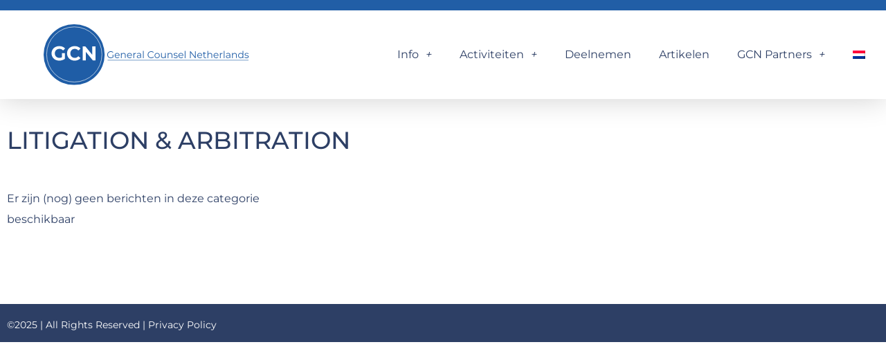

--- FILE ---
content_type: text/html; charset=UTF-8
request_url: https://www.generalcounsel.nl/category/diamond-box/litigation-arbitration/
body_size: 12004
content:
<!doctype html>
<html lang="nl-NL">
<head>
	<meta charset="UTF-8">
	<meta name="viewport" content="width=device-width, initial-scale=1">
	<link rel="profile" href="https://gmpg.org/xfn/11">
	<meta name='robots' content='index, follow, max-image-preview:large, max-snippet:-1, max-video-preview:-1' />
	<style>img:is([sizes="auto" i], [sizes^="auto," i]) { contain-intrinsic-size: 3000px 1500px }</style>
	
	<!-- This site is optimized with the Yoast SEO plugin v26.3 - https://yoast.com/wordpress/plugins/seo/ -->
	<title>Litigation &amp; Arbitration Archives - General Counsel Netherlands</title>
	<link rel="canonical" href="https://www.generalcounsel.nl/category/diamond-box/litigation-arbitration/" />
	<meta property="og:locale" content="nl_NL" />
	<meta property="og:type" content="article" />
	<meta property="og:title" content="Litigation &amp; Arbitration Archives - General Counsel Netherlands" />
	<meta property="og:url" content="https://www.generalcounsel.nl/category/diamond-box/litigation-arbitration/" />
	<meta property="og:site_name" content="General Counsel Netherlands" />
	<meta name="twitter:card" content="summary_large_image" />
	<script type="application/ld+json" class="yoast-schema-graph">{"@context":"https://schema.org","@graph":[{"@type":"CollectionPage","@id":"https://www.generalcounsel.nl/category/diamond-box/litigation-arbitration/","url":"https://www.generalcounsel.nl/category/diamond-box/litigation-arbitration/","name":"Litigation &amp; Arbitration Archives - General Counsel Netherlands","isPartOf":{"@id":"https://www.generalcounsel.nl/#website"},"breadcrumb":{"@id":"https://www.generalcounsel.nl/category/diamond-box/litigation-arbitration/#breadcrumb"},"inLanguage":"nl-NL"},{"@type":"BreadcrumbList","@id":"https://www.generalcounsel.nl/category/diamond-box/litigation-arbitration/#breadcrumb","itemListElement":[{"@type":"ListItem","position":1,"name":"Home","item":"https://www.generalcounsel.nl/"},{"@type":"ListItem","position":2,"name":"Diamond Box","item":"https://www.generalcounsel.nl/category/diamond-box/"},{"@type":"ListItem","position":3,"name":"Litigation &amp; Arbitration"}]},{"@type":"WebSite","@id":"https://www.generalcounsel.nl/#website","url":"https://www.generalcounsel.nl/","name":"General Counsel Netherlands","description":"Where General Counsel meet and share practices","publisher":{"@id":"https://www.generalcounsel.nl/#organization"},"potentialAction":[{"@type":"SearchAction","target":{"@type":"EntryPoint","urlTemplate":"https://www.generalcounsel.nl/?s={search_term_string}"},"query-input":{"@type":"PropertyValueSpecification","valueRequired":true,"valueName":"search_term_string"}}],"inLanguage":"nl-NL"},{"@type":"Organization","@id":"https://www.generalcounsel.nl/#organization","name":"General Counsel Netherlands","url":"https://www.generalcounsel.nl/","logo":{"@type":"ImageObject","inLanguage":"nl-NL","@id":"https://www.generalcounsel.nl/#/schema/logo/image/","url":"https://www.generalcounsel.nl/wp-content/uploads/2021/03/GCN-2023-mainlogo.svg","contentUrl":"https://www.generalcounsel.nl/wp-content/uploads/2021/03/GCN-2023-mainlogo.svg","width":493,"height":145,"caption":"General Counsel Netherlands"},"image":{"@id":"https://www.generalcounsel.nl/#/schema/logo/image/"}}]}</script>
	<!-- / Yoast SEO plugin. -->


<link rel="alternate" type="application/rss+xml" title="General Counsel Netherlands &raquo; feed" href="https://www.generalcounsel.nl/feed/" />
<link rel="alternate" type="application/rss+xml" title="General Counsel Netherlands &raquo; reacties feed" href="https://www.generalcounsel.nl/comments/feed/" />
<link rel="alternate" type="application/rss+xml" title="General Counsel Netherlands &raquo; Litigation &amp; Arbitration categorie feed" href="https://www.generalcounsel.nl/category/diamond-box/litigation-arbitration/feed/" />
<script>
window._wpemojiSettings = {"baseUrl":"https:\/\/s.w.org\/images\/core\/emoji\/16.0.1\/72x72\/","ext":".png","svgUrl":"https:\/\/s.w.org\/images\/core\/emoji\/16.0.1\/svg\/","svgExt":".svg","source":{"concatemoji":"https:\/\/www.generalcounsel.nl\/wp-includes\/js\/wp-emoji-release.min.js?ver=6.8.3"}};
/*! This file is auto-generated */
!function(s,n){var o,i,e;function c(e){try{var t={supportTests:e,timestamp:(new Date).valueOf()};sessionStorage.setItem(o,JSON.stringify(t))}catch(e){}}function p(e,t,n){e.clearRect(0,0,e.canvas.width,e.canvas.height),e.fillText(t,0,0);var t=new Uint32Array(e.getImageData(0,0,e.canvas.width,e.canvas.height).data),a=(e.clearRect(0,0,e.canvas.width,e.canvas.height),e.fillText(n,0,0),new Uint32Array(e.getImageData(0,0,e.canvas.width,e.canvas.height).data));return t.every(function(e,t){return e===a[t]})}function u(e,t){e.clearRect(0,0,e.canvas.width,e.canvas.height),e.fillText(t,0,0);for(var n=e.getImageData(16,16,1,1),a=0;a<n.data.length;a++)if(0!==n.data[a])return!1;return!0}function f(e,t,n,a){switch(t){case"flag":return n(e,"\ud83c\udff3\ufe0f\u200d\u26a7\ufe0f","\ud83c\udff3\ufe0f\u200b\u26a7\ufe0f")?!1:!n(e,"\ud83c\udde8\ud83c\uddf6","\ud83c\udde8\u200b\ud83c\uddf6")&&!n(e,"\ud83c\udff4\udb40\udc67\udb40\udc62\udb40\udc65\udb40\udc6e\udb40\udc67\udb40\udc7f","\ud83c\udff4\u200b\udb40\udc67\u200b\udb40\udc62\u200b\udb40\udc65\u200b\udb40\udc6e\u200b\udb40\udc67\u200b\udb40\udc7f");case"emoji":return!a(e,"\ud83e\udedf")}return!1}function g(e,t,n,a){var r="undefined"!=typeof WorkerGlobalScope&&self instanceof WorkerGlobalScope?new OffscreenCanvas(300,150):s.createElement("canvas"),o=r.getContext("2d",{willReadFrequently:!0}),i=(o.textBaseline="top",o.font="600 32px Arial",{});return e.forEach(function(e){i[e]=t(o,e,n,a)}),i}function t(e){var t=s.createElement("script");t.src=e,t.defer=!0,s.head.appendChild(t)}"undefined"!=typeof Promise&&(o="wpEmojiSettingsSupports",i=["flag","emoji"],n.supports={everything:!0,everythingExceptFlag:!0},e=new Promise(function(e){s.addEventListener("DOMContentLoaded",e,{once:!0})}),new Promise(function(t){var n=function(){try{var e=JSON.parse(sessionStorage.getItem(o));if("object"==typeof e&&"number"==typeof e.timestamp&&(new Date).valueOf()<e.timestamp+604800&&"object"==typeof e.supportTests)return e.supportTests}catch(e){}return null}();if(!n){if("undefined"!=typeof Worker&&"undefined"!=typeof OffscreenCanvas&&"undefined"!=typeof URL&&URL.createObjectURL&&"undefined"!=typeof Blob)try{var e="postMessage("+g.toString()+"("+[JSON.stringify(i),f.toString(),p.toString(),u.toString()].join(",")+"));",a=new Blob([e],{type:"text/javascript"}),r=new Worker(URL.createObjectURL(a),{name:"wpTestEmojiSupports"});return void(r.onmessage=function(e){c(n=e.data),r.terminate(),t(n)})}catch(e){}c(n=g(i,f,p,u))}t(n)}).then(function(e){for(var t in e)n.supports[t]=e[t],n.supports.everything=n.supports.everything&&n.supports[t],"flag"!==t&&(n.supports.everythingExceptFlag=n.supports.everythingExceptFlag&&n.supports[t]);n.supports.everythingExceptFlag=n.supports.everythingExceptFlag&&!n.supports.flag,n.DOMReady=!1,n.readyCallback=function(){n.DOMReady=!0}}).then(function(){return e}).then(function(){var e;n.supports.everything||(n.readyCallback(),(e=n.source||{}).concatemoji?t(e.concatemoji):e.wpemoji&&e.twemoji&&(t(e.twemoji),t(e.wpemoji)))}))}((window,document),window._wpemojiSettings);
</script>
<style id='wp-emoji-styles-inline-css'>

	img.wp-smiley, img.emoji {
		display: inline !important;
		border: none !important;
		box-shadow: none !important;
		height: 1em !important;
		width: 1em !important;
		margin: 0 0.07em !important;
		vertical-align: -0.1em !important;
		background: none !important;
		padding: 0 !important;
	}
</style>
<link rel='stylesheet' id='wp-block-library-css' href='https://www.generalcounsel.nl/wp-includes/css/dist/block-library/style.min.css?ver=6.8.3' media='all' />
<style id='global-styles-inline-css'>
:root{--wp--preset--aspect-ratio--square: 1;--wp--preset--aspect-ratio--4-3: 4/3;--wp--preset--aspect-ratio--3-4: 3/4;--wp--preset--aspect-ratio--3-2: 3/2;--wp--preset--aspect-ratio--2-3: 2/3;--wp--preset--aspect-ratio--16-9: 16/9;--wp--preset--aspect-ratio--9-16: 9/16;--wp--preset--color--black: #000000;--wp--preset--color--cyan-bluish-gray: #abb8c3;--wp--preset--color--white: #ffffff;--wp--preset--color--pale-pink: #f78da7;--wp--preset--color--vivid-red: #cf2e2e;--wp--preset--color--luminous-vivid-orange: #ff6900;--wp--preset--color--luminous-vivid-amber: #fcb900;--wp--preset--color--light-green-cyan: #7bdcb5;--wp--preset--color--vivid-green-cyan: #00d084;--wp--preset--color--pale-cyan-blue: #8ed1fc;--wp--preset--color--vivid-cyan-blue: #0693e3;--wp--preset--color--vivid-purple: #9b51e0;--wp--preset--gradient--vivid-cyan-blue-to-vivid-purple: linear-gradient(135deg,rgba(6,147,227,1) 0%,rgb(155,81,224) 100%);--wp--preset--gradient--light-green-cyan-to-vivid-green-cyan: linear-gradient(135deg,rgb(122,220,180) 0%,rgb(0,208,130) 100%);--wp--preset--gradient--luminous-vivid-amber-to-luminous-vivid-orange: linear-gradient(135deg,rgba(252,185,0,1) 0%,rgba(255,105,0,1) 100%);--wp--preset--gradient--luminous-vivid-orange-to-vivid-red: linear-gradient(135deg,rgba(255,105,0,1) 0%,rgb(207,46,46) 100%);--wp--preset--gradient--very-light-gray-to-cyan-bluish-gray: linear-gradient(135deg,rgb(238,238,238) 0%,rgb(169,184,195) 100%);--wp--preset--gradient--cool-to-warm-spectrum: linear-gradient(135deg,rgb(74,234,220) 0%,rgb(151,120,209) 20%,rgb(207,42,186) 40%,rgb(238,44,130) 60%,rgb(251,105,98) 80%,rgb(254,248,76) 100%);--wp--preset--gradient--blush-light-purple: linear-gradient(135deg,rgb(255,206,236) 0%,rgb(152,150,240) 100%);--wp--preset--gradient--blush-bordeaux: linear-gradient(135deg,rgb(254,205,165) 0%,rgb(254,45,45) 50%,rgb(107,0,62) 100%);--wp--preset--gradient--luminous-dusk: linear-gradient(135deg,rgb(255,203,112) 0%,rgb(199,81,192) 50%,rgb(65,88,208) 100%);--wp--preset--gradient--pale-ocean: linear-gradient(135deg,rgb(255,245,203) 0%,rgb(182,227,212) 50%,rgb(51,167,181) 100%);--wp--preset--gradient--electric-grass: linear-gradient(135deg,rgb(202,248,128) 0%,rgb(113,206,126) 100%);--wp--preset--gradient--midnight: linear-gradient(135deg,rgb(2,3,129) 0%,rgb(40,116,252) 100%);--wp--preset--font-size--small: 13px;--wp--preset--font-size--medium: 20px;--wp--preset--font-size--large: 36px;--wp--preset--font-size--x-large: 42px;--wp--preset--spacing--20: 0.44rem;--wp--preset--spacing--30: 0.67rem;--wp--preset--spacing--40: 1rem;--wp--preset--spacing--50: 1.5rem;--wp--preset--spacing--60: 2.25rem;--wp--preset--spacing--70: 3.38rem;--wp--preset--spacing--80: 5.06rem;--wp--preset--shadow--natural: 6px 6px 9px rgba(0, 0, 0, 0.2);--wp--preset--shadow--deep: 12px 12px 50px rgba(0, 0, 0, 0.4);--wp--preset--shadow--sharp: 6px 6px 0px rgba(0, 0, 0, 0.2);--wp--preset--shadow--outlined: 6px 6px 0px -3px rgba(255, 255, 255, 1), 6px 6px rgba(0, 0, 0, 1);--wp--preset--shadow--crisp: 6px 6px 0px rgba(0, 0, 0, 1);}:root { --wp--style--global--content-size: 800px;--wp--style--global--wide-size: 1200px; }:where(body) { margin: 0; }.wp-site-blocks > .alignleft { float: left; margin-right: 2em; }.wp-site-blocks > .alignright { float: right; margin-left: 2em; }.wp-site-blocks > .aligncenter { justify-content: center; margin-left: auto; margin-right: auto; }:where(.wp-site-blocks) > * { margin-block-start: 24px; margin-block-end: 0; }:where(.wp-site-blocks) > :first-child { margin-block-start: 0; }:where(.wp-site-blocks) > :last-child { margin-block-end: 0; }:root { --wp--style--block-gap: 24px; }:root :where(.is-layout-flow) > :first-child{margin-block-start: 0;}:root :where(.is-layout-flow) > :last-child{margin-block-end: 0;}:root :where(.is-layout-flow) > *{margin-block-start: 24px;margin-block-end: 0;}:root :where(.is-layout-constrained) > :first-child{margin-block-start: 0;}:root :where(.is-layout-constrained) > :last-child{margin-block-end: 0;}:root :where(.is-layout-constrained) > *{margin-block-start: 24px;margin-block-end: 0;}:root :where(.is-layout-flex){gap: 24px;}:root :where(.is-layout-grid){gap: 24px;}.is-layout-flow > .alignleft{float: left;margin-inline-start: 0;margin-inline-end: 2em;}.is-layout-flow > .alignright{float: right;margin-inline-start: 2em;margin-inline-end: 0;}.is-layout-flow > .aligncenter{margin-left: auto !important;margin-right: auto !important;}.is-layout-constrained > .alignleft{float: left;margin-inline-start: 0;margin-inline-end: 2em;}.is-layout-constrained > .alignright{float: right;margin-inline-start: 2em;margin-inline-end: 0;}.is-layout-constrained > .aligncenter{margin-left: auto !important;margin-right: auto !important;}.is-layout-constrained > :where(:not(.alignleft):not(.alignright):not(.alignfull)){max-width: var(--wp--style--global--content-size);margin-left: auto !important;margin-right: auto !important;}.is-layout-constrained > .alignwide{max-width: var(--wp--style--global--wide-size);}body .is-layout-flex{display: flex;}.is-layout-flex{flex-wrap: wrap;align-items: center;}.is-layout-flex > :is(*, div){margin: 0;}body .is-layout-grid{display: grid;}.is-layout-grid > :is(*, div){margin: 0;}body{padding-top: 0px;padding-right: 0px;padding-bottom: 0px;padding-left: 0px;}a:where(:not(.wp-element-button)){text-decoration: underline;}:root :where(.wp-element-button, .wp-block-button__link){background-color: #32373c;border-width: 0;color: #fff;font-family: inherit;font-size: inherit;line-height: inherit;padding: calc(0.667em + 2px) calc(1.333em + 2px);text-decoration: none;}.has-black-color{color: var(--wp--preset--color--black) !important;}.has-cyan-bluish-gray-color{color: var(--wp--preset--color--cyan-bluish-gray) !important;}.has-white-color{color: var(--wp--preset--color--white) !important;}.has-pale-pink-color{color: var(--wp--preset--color--pale-pink) !important;}.has-vivid-red-color{color: var(--wp--preset--color--vivid-red) !important;}.has-luminous-vivid-orange-color{color: var(--wp--preset--color--luminous-vivid-orange) !important;}.has-luminous-vivid-amber-color{color: var(--wp--preset--color--luminous-vivid-amber) !important;}.has-light-green-cyan-color{color: var(--wp--preset--color--light-green-cyan) !important;}.has-vivid-green-cyan-color{color: var(--wp--preset--color--vivid-green-cyan) !important;}.has-pale-cyan-blue-color{color: var(--wp--preset--color--pale-cyan-blue) !important;}.has-vivid-cyan-blue-color{color: var(--wp--preset--color--vivid-cyan-blue) !important;}.has-vivid-purple-color{color: var(--wp--preset--color--vivid-purple) !important;}.has-black-background-color{background-color: var(--wp--preset--color--black) !important;}.has-cyan-bluish-gray-background-color{background-color: var(--wp--preset--color--cyan-bluish-gray) !important;}.has-white-background-color{background-color: var(--wp--preset--color--white) !important;}.has-pale-pink-background-color{background-color: var(--wp--preset--color--pale-pink) !important;}.has-vivid-red-background-color{background-color: var(--wp--preset--color--vivid-red) !important;}.has-luminous-vivid-orange-background-color{background-color: var(--wp--preset--color--luminous-vivid-orange) !important;}.has-luminous-vivid-amber-background-color{background-color: var(--wp--preset--color--luminous-vivid-amber) !important;}.has-light-green-cyan-background-color{background-color: var(--wp--preset--color--light-green-cyan) !important;}.has-vivid-green-cyan-background-color{background-color: var(--wp--preset--color--vivid-green-cyan) !important;}.has-pale-cyan-blue-background-color{background-color: var(--wp--preset--color--pale-cyan-blue) !important;}.has-vivid-cyan-blue-background-color{background-color: var(--wp--preset--color--vivid-cyan-blue) !important;}.has-vivid-purple-background-color{background-color: var(--wp--preset--color--vivid-purple) !important;}.has-black-border-color{border-color: var(--wp--preset--color--black) !important;}.has-cyan-bluish-gray-border-color{border-color: var(--wp--preset--color--cyan-bluish-gray) !important;}.has-white-border-color{border-color: var(--wp--preset--color--white) !important;}.has-pale-pink-border-color{border-color: var(--wp--preset--color--pale-pink) !important;}.has-vivid-red-border-color{border-color: var(--wp--preset--color--vivid-red) !important;}.has-luminous-vivid-orange-border-color{border-color: var(--wp--preset--color--luminous-vivid-orange) !important;}.has-luminous-vivid-amber-border-color{border-color: var(--wp--preset--color--luminous-vivid-amber) !important;}.has-light-green-cyan-border-color{border-color: var(--wp--preset--color--light-green-cyan) !important;}.has-vivid-green-cyan-border-color{border-color: var(--wp--preset--color--vivid-green-cyan) !important;}.has-pale-cyan-blue-border-color{border-color: var(--wp--preset--color--pale-cyan-blue) !important;}.has-vivid-cyan-blue-border-color{border-color: var(--wp--preset--color--vivid-cyan-blue) !important;}.has-vivid-purple-border-color{border-color: var(--wp--preset--color--vivid-purple) !important;}.has-vivid-cyan-blue-to-vivid-purple-gradient-background{background: var(--wp--preset--gradient--vivid-cyan-blue-to-vivid-purple) !important;}.has-light-green-cyan-to-vivid-green-cyan-gradient-background{background: var(--wp--preset--gradient--light-green-cyan-to-vivid-green-cyan) !important;}.has-luminous-vivid-amber-to-luminous-vivid-orange-gradient-background{background: var(--wp--preset--gradient--luminous-vivid-amber-to-luminous-vivid-orange) !important;}.has-luminous-vivid-orange-to-vivid-red-gradient-background{background: var(--wp--preset--gradient--luminous-vivid-orange-to-vivid-red) !important;}.has-very-light-gray-to-cyan-bluish-gray-gradient-background{background: var(--wp--preset--gradient--very-light-gray-to-cyan-bluish-gray) !important;}.has-cool-to-warm-spectrum-gradient-background{background: var(--wp--preset--gradient--cool-to-warm-spectrum) !important;}.has-blush-light-purple-gradient-background{background: var(--wp--preset--gradient--blush-light-purple) !important;}.has-blush-bordeaux-gradient-background{background: var(--wp--preset--gradient--blush-bordeaux) !important;}.has-luminous-dusk-gradient-background{background: var(--wp--preset--gradient--luminous-dusk) !important;}.has-pale-ocean-gradient-background{background: var(--wp--preset--gradient--pale-ocean) !important;}.has-electric-grass-gradient-background{background: var(--wp--preset--gradient--electric-grass) !important;}.has-midnight-gradient-background{background: var(--wp--preset--gradient--midnight) !important;}.has-small-font-size{font-size: var(--wp--preset--font-size--small) !important;}.has-medium-font-size{font-size: var(--wp--preset--font-size--medium) !important;}.has-large-font-size{font-size: var(--wp--preset--font-size--large) !important;}.has-x-large-font-size{font-size: var(--wp--preset--font-size--x-large) !important;}
:root :where(.wp-block-pullquote){font-size: 1.5em;line-height: 1.6;}
</style>
<link rel='stylesheet' id='wpml-legacy-horizontal-list-0-css' href='https://www.generalcounsel.nl/wp-content/plugins/sitepress-multilingual-cms/templates/language-switchers/legacy-list-horizontal/style.min.css?ver=1' media='all' />
<link rel='stylesheet' id='wpml-menu-item-0-css' href='https://www.generalcounsel.nl/wp-content/plugins/sitepress-multilingual-cms/templates/language-switchers/menu-item/style.min.css?ver=1' media='all' />
<link rel='stylesheet' id='hello-elementor-css' href='https://www.generalcounsel.nl/wp-content/themes/hello-elementor/assets/css/reset.css?ver=3.4.5' media='all' />
<link rel='stylesheet' id='hello-elementor-theme-style-css' href='https://www.generalcounsel.nl/wp-content/themes/hello-elementor/assets/css/theme.css?ver=3.4.5' media='all' />
<link rel='stylesheet' id='hello-elementor-header-footer-css' href='https://www.generalcounsel.nl/wp-content/themes/hello-elementor/assets/css/header-footer.css?ver=3.4.5' media='all' />
<link rel='stylesheet' id='elementor-frontend-css' href='https://www.generalcounsel.nl/wp-content/plugins/elementor/assets/css/frontend.min.css?ver=3.33.0' media='all' />
<link rel='stylesheet' id='widget-image-css' href='https://www.generalcounsel.nl/wp-content/plugins/elementor/assets/css/widget-image.min.css?ver=3.33.0' media='all' />
<link rel='stylesheet' id='widget-nav-menu-css' href='https://www.generalcounsel.nl/wp-content/plugins/elementor-pro/assets/css/widget-nav-menu.min.css?ver=3.33.1' media='all' />
<link rel='stylesheet' id='widget-heading-css' href='https://www.generalcounsel.nl/wp-content/plugins/elementor/assets/css/widget-heading.min.css?ver=3.33.0' media='all' />
<link rel='stylesheet' id='widget-posts-css' href='https://www.generalcounsel.nl/wp-content/plugins/elementor-pro/assets/css/widget-posts.min.css?ver=3.33.1' media='all' />
<link rel='stylesheet' id='elementor-icons-css' href='https://www.generalcounsel.nl/wp-content/plugins/elementor/assets/lib/eicons/css/elementor-icons.min.css?ver=5.44.0' media='all' />
<link rel='stylesheet' id='elementor-post-9-css' href='https://www.generalcounsel.nl/wp-content/uploads/elementor/css/post-9.css?ver=1764132941' media='all' />
<link rel='stylesheet' id='elementor-post-83-css' href='https://www.generalcounsel.nl/wp-content/uploads/elementor/css/post-83.css?ver=1764132942' media='all' />
<link rel='stylesheet' id='elementor-post-113-css' href='https://www.generalcounsel.nl/wp-content/uploads/elementor/css/post-113.css?ver=1764132942' media='all' />
<link rel='stylesheet' id='elementor-post-17115-css' href='https://www.generalcounsel.nl/wp-content/uploads/elementor/css/post-17115.css?ver=1764133333' media='all' />
<link rel='stylesheet' id='eael-general-css' href='https://www.generalcounsel.nl/wp-content/plugins/essential-addons-for-elementor-lite/assets/front-end/css/view/general.min.css?ver=6.4.0' media='all' />
<link rel='stylesheet' id='elementor-gf-local-montserrat-css' href='https://www.generalcounsel.nl/wp-content/uploads/elementor/google-fonts/css/montserrat.css?ver=1744538014' media='all' />
<link rel='stylesheet' id='elementor-gf-local-montserratalternates-css' href='https://www.generalcounsel.nl/wp-content/uploads/elementor/google-fonts/css/montserratalternates.css?ver=1744538015' media='all' />
<script id="wpml-cookie-js-extra">
var wpml_cookies = {"wp-wpml_current_language":{"value":"nl","expires":1,"path":"\/"}};
var wpml_cookies = {"wp-wpml_current_language":{"value":"nl","expires":1,"path":"\/"}};
</script>
<script src="https://www.generalcounsel.nl/wp-content/plugins/sitepress-multilingual-cms/res/js/cookies/language-cookie.js?ver=485900" id="wpml-cookie-js" defer data-wp-strategy="defer"></script>
<script src="https://www.generalcounsel.nl/wp-includes/js/jquery/jquery.min.js?ver=3.7.1" id="jquery-core-js"></script>
<script src="https://www.generalcounsel.nl/wp-includes/js/jquery/jquery-migrate.min.js?ver=3.4.1" id="jquery-migrate-js"></script>
<link rel="https://api.w.org/" href="https://www.generalcounsel.nl/wp-json/" /><link rel="alternate" title="JSON" type="application/json" href="https://www.generalcounsel.nl/wp-json/wp/v2/categories/57" /><link rel="EditURI" type="application/rsd+xml" title="RSD" href="https://www.generalcounsel.nl/xmlrpc.php?rsd" />
<meta name="generator" content="WordPress 6.8.3" />
<meta name="generator" content="WPML ver:4.8.5 stt:37,1;" />
<meta name="generator" content="Elementor 3.33.0; features: additional_custom_breakpoints; settings: css_print_method-external, google_font-enabled, font_display-auto">
<!-- Google Tag Manager -->
<script>(function(w,d,s,l,i){w[l]=w[l]||[];w[l].push({'gtm.start':
new Date().getTime(),event:'gtm.js'});var f=d.getElementsByTagName(s)[0],
j=d.createElement(s),dl=l!='dataLayer'?'&l='+l:'';j.async=true;j.src=
'https://www.googletagmanager.com/gtm.js?id='+i+dl;f.parentNode.insertBefore(j,f);
})(window,document,'script','dataLayer','GTM-KX5TWPL');</script>
<!-- End Google Tag Manager -->
<meta name="google-site-verification" content="j-ktjRPvSB2iA4J-LxgnlNPf7qMj0SMyyATQeRik__s" />
			<style>
				.e-con.e-parent:nth-of-type(n+4):not(.e-lazyloaded):not(.e-no-lazyload),
				.e-con.e-parent:nth-of-type(n+4):not(.e-lazyloaded):not(.e-no-lazyload) * {
					background-image: none !important;
				}
				@media screen and (max-height: 1024px) {
					.e-con.e-parent:nth-of-type(n+3):not(.e-lazyloaded):not(.e-no-lazyload),
					.e-con.e-parent:nth-of-type(n+3):not(.e-lazyloaded):not(.e-no-lazyload) * {
						background-image: none !important;
					}
				}
				@media screen and (max-height: 640px) {
					.e-con.e-parent:nth-of-type(n+2):not(.e-lazyloaded):not(.e-no-lazyload),
					.e-con.e-parent:nth-of-type(n+2):not(.e-lazyloaded):not(.e-no-lazyload) * {
						background-image: none !important;
					}
				}
			</style>
			<link rel="icon" href="https://www.generalcounsel.nl/wp-content/uploads/2021/03/favion-1-150x150.png" sizes="32x32" />
<link rel="icon" href="https://www.generalcounsel.nl/wp-content/uploads/2021/03/favion-1-300x300.png" sizes="192x192" />
<link rel="apple-touch-icon" href="https://www.generalcounsel.nl/wp-content/uploads/2021/03/favion-1-300x300.png" />
<meta name="msapplication-TileImage" content="https://www.generalcounsel.nl/wp-content/uploads/2021/03/favion-1-300x300.png" />
</head>
<body data-rsssl=1 class="archive category category-litigation-arbitration category-57 wp-custom-logo wp-embed-responsive wp-theme-hello-elementor hello-elementor-default elementor-page-17115 elementor-default elementor-template-full-width elementor-kit-9">

<!-- Google Tag Manager (noscript) -->
<noscript><iframe src="https://www.googletagmanager.com/ns.html?id=GTM-KX5TWPL"
height="0" width="0" style="display:none;visibility:hidden"></iframe></noscript>
<!-- End Google Tag Manager (noscript) -->

<a class="skip-link screen-reader-text" href="#content">Ga naar de inhoud</a>

		<header data-elementor-type="header" data-elementor-id="83" class="elementor elementor-83 elementor-location-header" data-elementor-post-type="elementor_library">
					<section data-particle_enable="false" data-particle-mobile-disabled="false" class="elementor-section elementor-top-section elementor-element elementor-element-dca2fca elementor-section-content-middle elementor-section-boxed elementor-section-height-default elementor-section-height-default" data-id="dca2fca" data-element_type="section">
						<div class="elementor-container elementor-column-gap-default">
					<div class="elementor-column elementor-col-33 elementor-top-column elementor-element elementor-element-634e650" data-id="634e650" data-element_type="column">
			<div class="elementor-widget-wrap elementor-element-populated">
						<div class="elementor-element elementor-element-6fef5b8 elementor-widget elementor-widget-image" data-id="6fef5b8" data-element_type="widget" data-widget_type="image.default">
				<div class="elementor-widget-container">
																<a href="/">
							<img fetchpriority="high" width="493" height="145" src="https://www.generalcounsel.nl/wp-content/uploads/2021/03/GCN-2023-mainlogo.svg" class="attachment-2048x2048 size-2048x2048 wp-image-32109" alt="" />								</a>
															</div>
				</div>
					</div>
		</div>
				<div class="elementor-column elementor-col-66 elementor-top-column elementor-element elementor-element-502ff9d" data-id="502ff9d" data-element_type="column">
			<div class="elementor-widget-wrap elementor-element-populated">
						<div class="elementor-element elementor-element-8b604ac elementor-nav-menu__align-end elementor-nav-menu--dropdown-tablet elementor-nav-menu__text-align-aside elementor-nav-menu--toggle elementor-nav-menu--burger elementor-widget elementor-widget-nav-menu" data-id="8b604ac" data-element_type="widget" data-settings="{&quot;submenu_icon&quot;:{&quot;value&quot;:&quot;&lt;i class=\&quot;fas e-plus-icon\&quot; aria-hidden=\&quot;true\&quot;&gt;&lt;\/i&gt;&quot;,&quot;library&quot;:&quot;&quot;},&quot;layout&quot;:&quot;horizontal&quot;,&quot;toggle&quot;:&quot;burger&quot;}" data-widget_type="nav-menu.default">
				<div class="elementor-widget-container">
								<nav aria-label="Menu" class="elementor-nav-menu--main elementor-nav-menu__container elementor-nav-menu--layout-horizontal e--pointer-underline e--animation-fade">
				<ul id="menu-1-8b604ac" class="elementor-nav-menu"><li class="menu-item menu-item-type-custom menu-item-object-custom menu-item-has-children menu-item-23741"><a href="#" class="elementor-item elementor-item-anchor">Info</a>
<ul class="sub-menu elementor-nav-menu--dropdown">
	<li class="menu-item menu-item-type-post_type menu-item-object-page menu-item-31836"><a href="https://www.generalcounsel.nl/over-gcn/" class="elementor-sub-item">Over GCN</a></li>
	<li class="menu-item menu-item-type-post_type menu-item-object-page menu-item-31843"><a href="https://www.generalcounsel.nl/contact/" class="elementor-sub-item">Contact</a></li>
</ul>
</li>
<li class="menu-item menu-item-type-custom menu-item-object-custom menu-item-has-children menu-item-23742"><a href="#" class="elementor-item elementor-item-anchor">Activiteiten</a>
<ul class="sub-menu elementor-nav-menu--dropdown">
	<li class="menu-item menu-item-type-post_type menu-item-object-page menu-item-34696"><a href="https://www.generalcounsel.nl/gcn-event-videos-2/" class="elementor-sub-item">GCN Aftermovies</a></li>
	<li class="menu-item menu-item-type-post_type menu-item-object-page menu-item-34697"><a href="https://www.generalcounsel.nl/gcn-agenda-2025/" class="elementor-sub-item">GCN Agenda 2025</a></li>
	<li class="menu-item menu-item-type-post_type menu-item-object-page menu-item-37179"><a href="https://www.generalcounsel.nl/gcn-agenda-2026/" class="elementor-sub-item">GCN Agenda 2026</a></li>
	<li class="menu-item menu-item-type-post_type menu-item-object-page menu-item-31847"><a href="https://www.generalcounsel.nl/gcn-award/" class="elementor-sub-item">GCN Award</a></li>
	<li class="menu-item menu-item-type-post_type menu-item-object-page menu-item-31848"><a href="https://www.generalcounsel.nl/gcn-benchmark-survey/" class="elementor-sub-item">GCN Benchmark Survey</a></li>
	<li class="menu-item menu-item-type-post_type menu-item-object-page menu-item-31849"><a href="https://www.generalcounsel.nl/gcn-congressen/" class="elementor-sub-item">GCN Congressen</a></li>
	<li class="menu-item menu-item-type-post_type menu-item-object-page menu-item-31850"><a href="https://www.generalcounsel.nl/gcn-denktanks/" class="elementor-sub-item">GCN Denktanks</a></li>
	<li class="menu-item menu-item-type-post_type menu-item-object-page menu-item-31854"><a href="https://www.generalcounsel.nl/gcn-intervisies/" class="elementor-sub-item">GCN Intervisies</a></li>
	<li class="menu-item menu-item-type-post_type menu-item-object-page menu-item-33319"><a href="https://www.generalcounsel.nl/gcners-in-the-spotlight/" class="elementor-sub-item">GCN&#8217;ers in the Spotlight</a></li>
	<li class="menu-item menu-item-type-post_type menu-item-object-page menu-item-31855"><a href="https://www.generalcounsel.nl/gcn-magazine/" class="elementor-sub-item">GCN Magazine</a></li>
	<li class="menu-item menu-item-type-post_type menu-item-object-page menu-item-31857"><a href="https://www.generalcounsel.nl/gcn-nieuwsbrief/" class="elementor-sub-item">GCN Nieuwsbrieven</a></li>
	<li class="menu-item menu-item-type-post_type menu-item-object-page menu-item-31865"><a href="https://www.generalcounsel.nl/sprekers/" class="elementor-sub-item">GCN Sprekers</a></li>
</ul>
</li>
<li class="menu-item menu-item-type-post_type menu-item-object-page menu-item-31844"><a href="https://www.generalcounsel.nl/deelnemen/" class="elementor-item">Deelnemen</a></li>
<li class="menu-item menu-item-type-post_type menu-item-object-page menu-item-31851"><a href="https://www.generalcounsel.nl/gcn-diamondbox/" class="elementor-item">Artikelen</a></li>
<li class="menu-item menu-item-type-post_type menu-item-object-page menu-item-has-children menu-item-31858"><a href="https://www.generalcounsel.nl/partners/" class="elementor-item">GCN Partners</a>
<ul class="sub-menu elementor-nav-menu--dropdown">
	<li class="menu-item menu-item-type-post_type menu-item-object-page menu-item-31859"><a href="https://www.generalcounsel.nl/partners/baker-mckenzie/" class="elementor-sub-item">Baker McKenzie</a></li>
	<li class="menu-item menu-item-type-post_type menu-item-object-page menu-item-35593"><a href="https://www.generalcounsel.nl/partners/bdo/" class="elementor-sub-item">BDO</a></li>
	<li class="menu-item menu-item-type-post_type menu-item-object-page menu-item-31861"><a href="https://www.generalcounsel.nl/partners/buren/" class="elementor-sub-item">BUREN</a></li>
	<li class="menu-item menu-item-type-post_type menu-item-object-page menu-item-31862"><a href="https://www.generalcounsel.nl/partners/dentons/" class="elementor-sub-item">Dentons</a></li>
	<li class="menu-item menu-item-type-post_type menu-item-object-page menu-item-35252"><a href="https://www.generalcounsel.nl/partners/greenberg-traurig/" class="elementor-sub-item">Greenberg Traurig</a></li>
	<li class="menu-item menu-item-type-post_type menu-item-object-page menu-item-31833"><a href="https://www.generalcounsel.nl/partners/houthoff/" class="elementor-sub-item">Houthoff</a></li>
	<li class="menu-item menu-item-type-post_type menu-item-object-page menu-item-31867"><a href="https://www.generalcounsel.nl/partners/kennedy-van-der-laan/" class="elementor-sub-item">Kennedy Van der Laan</a></li>
	<li class="menu-item menu-item-type-post_type menu-item-object-page menu-item-31838"><a href="https://www.generalcounsel.nl/partners/kldiscovery/" class="elementor-sub-item">KLDiscovery</a></li>
	<li class="menu-item menu-item-type-post_type menu-item-object-page menu-item-31839"><a href="https://www.generalcounsel.nl/partners/lexence-advocaten-notarissen/" class="elementor-sub-item">Lexence advocaten &#038; notarissen</a></li>
	<li class="menu-item menu-item-type-post_type menu-item-object-page menu-item-34548"><a href="https://www.generalcounsel.nl/partners/microsoft/" class="elementor-sub-item">Microsoft</a></li>
	<li class="menu-item menu-item-type-post_type menu-item-object-page menu-item-31841"><a href="https://www.generalcounsel.nl/partners/van-benthem-keulen/" class="elementor-sub-item">Van Benthem &#038; Keulen</a></li>
	<li class="menu-item menu-item-type-post_type menu-item-object-page menu-item-31842"><a href="https://www.generalcounsel.nl/partners/windt-le-grand-leeuwenburgh-advocaten/" class="elementor-sub-item">Windt Le Grand Leeuwenburgh Advocaten</a></li>
</ul>
</li>
<li class="menu-item wpml-ls-slot-98 wpml-ls-item wpml-ls-item-nl wpml-ls-current-language wpml-ls-menu-item wpml-ls-first-item wpml-ls-last-item menu-item-type-wpml_ls_menu_item menu-item-object-wpml_ls_menu_item menu-item-wpml-ls-98-nl"><a href="https://www.generalcounsel.nl/category/diamond-box/litigation-arbitration/" role="menuitem" class="elementor-item"><img
            class="wpml-ls-flag"
            src="https://www.generalcounsel.nl/wp-content/plugins/sitepress-multilingual-cms/res/flags/nl.png"
            alt="Nederlands"
            
            
    /></a></li>
</ul>			</nav>
					<div class="elementor-menu-toggle" role="button" tabindex="0" aria-label="Menu toggle" aria-expanded="false">
			<i aria-hidden="true" role="presentation" class="elementor-menu-toggle__icon--open eicon-menu-bar"></i><i aria-hidden="true" role="presentation" class="elementor-menu-toggle__icon--close eicon-close"></i>		</div>
					<nav class="elementor-nav-menu--dropdown elementor-nav-menu__container" aria-hidden="true">
				<ul id="menu-2-8b604ac" class="elementor-nav-menu"><li class="menu-item menu-item-type-custom menu-item-object-custom menu-item-has-children menu-item-23741"><a href="#" class="elementor-item elementor-item-anchor" tabindex="-1">Info</a>
<ul class="sub-menu elementor-nav-menu--dropdown">
	<li class="menu-item menu-item-type-post_type menu-item-object-page menu-item-31836"><a href="https://www.generalcounsel.nl/over-gcn/" class="elementor-sub-item" tabindex="-1">Over GCN</a></li>
	<li class="menu-item menu-item-type-post_type menu-item-object-page menu-item-31843"><a href="https://www.generalcounsel.nl/contact/" class="elementor-sub-item" tabindex="-1">Contact</a></li>
</ul>
</li>
<li class="menu-item menu-item-type-custom menu-item-object-custom menu-item-has-children menu-item-23742"><a href="#" class="elementor-item elementor-item-anchor" tabindex="-1">Activiteiten</a>
<ul class="sub-menu elementor-nav-menu--dropdown">
	<li class="menu-item menu-item-type-post_type menu-item-object-page menu-item-34696"><a href="https://www.generalcounsel.nl/gcn-event-videos-2/" class="elementor-sub-item" tabindex="-1">GCN Aftermovies</a></li>
	<li class="menu-item menu-item-type-post_type menu-item-object-page menu-item-34697"><a href="https://www.generalcounsel.nl/gcn-agenda-2025/" class="elementor-sub-item" tabindex="-1">GCN Agenda 2025</a></li>
	<li class="menu-item menu-item-type-post_type menu-item-object-page menu-item-37179"><a href="https://www.generalcounsel.nl/gcn-agenda-2026/" class="elementor-sub-item" tabindex="-1">GCN Agenda 2026</a></li>
	<li class="menu-item menu-item-type-post_type menu-item-object-page menu-item-31847"><a href="https://www.generalcounsel.nl/gcn-award/" class="elementor-sub-item" tabindex="-1">GCN Award</a></li>
	<li class="menu-item menu-item-type-post_type menu-item-object-page menu-item-31848"><a href="https://www.generalcounsel.nl/gcn-benchmark-survey/" class="elementor-sub-item" tabindex="-1">GCN Benchmark Survey</a></li>
	<li class="menu-item menu-item-type-post_type menu-item-object-page menu-item-31849"><a href="https://www.generalcounsel.nl/gcn-congressen/" class="elementor-sub-item" tabindex="-1">GCN Congressen</a></li>
	<li class="menu-item menu-item-type-post_type menu-item-object-page menu-item-31850"><a href="https://www.generalcounsel.nl/gcn-denktanks/" class="elementor-sub-item" tabindex="-1">GCN Denktanks</a></li>
	<li class="menu-item menu-item-type-post_type menu-item-object-page menu-item-31854"><a href="https://www.generalcounsel.nl/gcn-intervisies/" class="elementor-sub-item" tabindex="-1">GCN Intervisies</a></li>
	<li class="menu-item menu-item-type-post_type menu-item-object-page menu-item-33319"><a href="https://www.generalcounsel.nl/gcners-in-the-spotlight/" class="elementor-sub-item" tabindex="-1">GCN&#8217;ers in the Spotlight</a></li>
	<li class="menu-item menu-item-type-post_type menu-item-object-page menu-item-31855"><a href="https://www.generalcounsel.nl/gcn-magazine/" class="elementor-sub-item" tabindex="-1">GCN Magazine</a></li>
	<li class="menu-item menu-item-type-post_type menu-item-object-page menu-item-31857"><a href="https://www.generalcounsel.nl/gcn-nieuwsbrief/" class="elementor-sub-item" tabindex="-1">GCN Nieuwsbrieven</a></li>
	<li class="menu-item menu-item-type-post_type menu-item-object-page menu-item-31865"><a href="https://www.generalcounsel.nl/sprekers/" class="elementor-sub-item" tabindex="-1">GCN Sprekers</a></li>
</ul>
</li>
<li class="menu-item menu-item-type-post_type menu-item-object-page menu-item-31844"><a href="https://www.generalcounsel.nl/deelnemen/" class="elementor-item" tabindex="-1">Deelnemen</a></li>
<li class="menu-item menu-item-type-post_type menu-item-object-page menu-item-31851"><a href="https://www.generalcounsel.nl/gcn-diamondbox/" class="elementor-item" tabindex="-1">Artikelen</a></li>
<li class="menu-item menu-item-type-post_type menu-item-object-page menu-item-has-children menu-item-31858"><a href="https://www.generalcounsel.nl/partners/" class="elementor-item" tabindex="-1">GCN Partners</a>
<ul class="sub-menu elementor-nav-menu--dropdown">
	<li class="menu-item menu-item-type-post_type menu-item-object-page menu-item-31859"><a href="https://www.generalcounsel.nl/partners/baker-mckenzie/" class="elementor-sub-item" tabindex="-1">Baker McKenzie</a></li>
	<li class="menu-item menu-item-type-post_type menu-item-object-page menu-item-35593"><a href="https://www.generalcounsel.nl/partners/bdo/" class="elementor-sub-item" tabindex="-1">BDO</a></li>
	<li class="menu-item menu-item-type-post_type menu-item-object-page menu-item-31861"><a href="https://www.generalcounsel.nl/partners/buren/" class="elementor-sub-item" tabindex="-1">BUREN</a></li>
	<li class="menu-item menu-item-type-post_type menu-item-object-page menu-item-31862"><a href="https://www.generalcounsel.nl/partners/dentons/" class="elementor-sub-item" tabindex="-1">Dentons</a></li>
	<li class="menu-item menu-item-type-post_type menu-item-object-page menu-item-35252"><a href="https://www.generalcounsel.nl/partners/greenberg-traurig/" class="elementor-sub-item" tabindex="-1">Greenberg Traurig</a></li>
	<li class="menu-item menu-item-type-post_type menu-item-object-page menu-item-31833"><a href="https://www.generalcounsel.nl/partners/houthoff/" class="elementor-sub-item" tabindex="-1">Houthoff</a></li>
	<li class="menu-item menu-item-type-post_type menu-item-object-page menu-item-31867"><a href="https://www.generalcounsel.nl/partners/kennedy-van-der-laan/" class="elementor-sub-item" tabindex="-1">Kennedy Van der Laan</a></li>
	<li class="menu-item menu-item-type-post_type menu-item-object-page menu-item-31838"><a href="https://www.generalcounsel.nl/partners/kldiscovery/" class="elementor-sub-item" tabindex="-1">KLDiscovery</a></li>
	<li class="menu-item menu-item-type-post_type menu-item-object-page menu-item-31839"><a href="https://www.generalcounsel.nl/partners/lexence-advocaten-notarissen/" class="elementor-sub-item" tabindex="-1">Lexence advocaten &#038; notarissen</a></li>
	<li class="menu-item menu-item-type-post_type menu-item-object-page menu-item-34548"><a href="https://www.generalcounsel.nl/partners/microsoft/" class="elementor-sub-item" tabindex="-1">Microsoft</a></li>
	<li class="menu-item menu-item-type-post_type menu-item-object-page menu-item-31841"><a href="https://www.generalcounsel.nl/partners/van-benthem-keulen/" class="elementor-sub-item" tabindex="-1">Van Benthem &#038; Keulen</a></li>
	<li class="menu-item menu-item-type-post_type menu-item-object-page menu-item-31842"><a href="https://www.generalcounsel.nl/partners/windt-le-grand-leeuwenburgh-advocaten/" class="elementor-sub-item" tabindex="-1">Windt Le Grand Leeuwenburgh Advocaten</a></li>
</ul>
</li>
<li class="menu-item wpml-ls-slot-98 wpml-ls-item wpml-ls-item-nl wpml-ls-current-language wpml-ls-menu-item wpml-ls-first-item wpml-ls-last-item menu-item-type-wpml_ls_menu_item menu-item-object-wpml_ls_menu_item menu-item-wpml-ls-98-nl"><a href="https://www.generalcounsel.nl/category/diamond-box/litigation-arbitration/" role="menuitem" class="elementor-item" tabindex="-1"><img
            class="wpml-ls-flag"
            src="https://www.generalcounsel.nl/wp-content/plugins/sitepress-multilingual-cms/res/flags/nl.png"
            alt="Nederlands"
            
            
    /></a></li>
</ul>			</nav>
						</div>
				</div>
					</div>
		</div>
					</div>
		</section>
				</header>
				<div data-elementor-type="archive" data-elementor-id="17115" class="elementor elementor-17115 elementor-location-archive" data-elementor-post-type="elementor_library">
					<section data-particle_enable="false" data-particle-mobile-disabled="false" class="elementor-section elementor-top-section elementor-element elementor-element-1da2cb1 elementor-section-boxed elementor-section-height-default elementor-section-height-default" data-id="1da2cb1" data-element_type="section">
						<div class="elementor-container elementor-column-gap-default">
					<div class="elementor-column elementor-col-100 elementor-top-column elementor-element elementor-element-99bba6c" data-id="99bba6c" data-element_type="column">
			<div class="elementor-widget-wrap elementor-element-populated">
						<div class="elementor-element elementor-element-1eb6c53 elementor-widget elementor-widget-theme-archive-title elementor-page-title elementor-widget-heading" data-id="1eb6c53" data-element_type="widget" data-widget_type="theme-archive-title.default">
				<div class="elementor-widget-container">
					<h1 class="elementor-heading-title elementor-size-default">Litigation &amp; Arbitration</h1>				</div>
				</div>
					</div>
		</div>
					</div>
		</section>
				<section data-particle_enable="false" data-particle-mobile-disabled="false" class="elementor-section elementor-top-section elementor-element elementor-element-0c74611 elementor-section-boxed elementor-section-height-default elementor-section-height-default" data-id="0c74611" data-element_type="section">
						<div class="elementor-container elementor-column-gap-default">
					<div class="elementor-column elementor-col-100 elementor-top-column elementor-element elementor-element-4a2d9ab" data-id="4a2d9ab" data-element_type="column">
			<div class="elementor-widget-wrap elementor-element-populated">
						<div class="elementor-element elementor-element-2a7ffbf elementor-posts--thumbnail-none elementor-grid-3 elementor-grid-tablet-2 elementor-grid-mobile-1 elementor-card-shadow-yes elementor-posts__hover-gradient elementor-widget elementor-widget-archive-posts" data-id="2a7ffbf" data-element_type="widget" data-settings="{&quot;pagination_type&quot;:&quot;prev_next&quot;,&quot;archive_cards_columns&quot;:&quot;3&quot;,&quot;archive_cards_columns_tablet&quot;:&quot;2&quot;,&quot;archive_cards_columns_mobile&quot;:&quot;1&quot;,&quot;archive_cards_row_gap&quot;:{&quot;unit&quot;:&quot;px&quot;,&quot;size&quot;:35,&quot;sizes&quot;:[]},&quot;archive_cards_row_gap_tablet&quot;:{&quot;unit&quot;:&quot;px&quot;,&quot;size&quot;:&quot;&quot;,&quot;sizes&quot;:[]},&quot;archive_cards_row_gap_mobile&quot;:{&quot;unit&quot;:&quot;px&quot;,&quot;size&quot;:&quot;&quot;,&quot;sizes&quot;:[]}}" data-widget_type="archive-posts.archive_cards">
				<div class="elementor-widget-container">
							<div class="elementor-posts-container elementor-posts elementor-posts--skin-cards elementor-grid" role="list">
						<div class="elementor-posts-nothing-found">
					Er zijn (nog) geen berichten in deze categorie beschikbaar				</div>
					</div>
		
						</div>
				</div>
					</div>
		</div>
					</div>
		</section>
				</div>
				<footer data-elementor-type="footer" data-elementor-id="113" class="elementor elementor-113 elementor-location-footer" data-elementor-post-type="elementor_library">
					<section data-particle_enable="false" data-particle-mobile-disabled="false" class="elementor-section elementor-top-section elementor-element elementor-element-ce88985 elementor-section-content-top elementor-section-boxed elementor-section-height-default elementor-section-height-default" data-id="ce88985" data-element_type="section" data-settings="{&quot;background_background&quot;:&quot;classic&quot;}">
						<div class="elementor-container elementor-column-gap-default">
					<div class="elementor-column elementor-col-33 elementor-top-column elementor-element elementor-element-93fe8bb" data-id="93fe8bb" data-element_type="column">
			<div class="elementor-widget-wrap">
							</div>
		</div>
				<div class="elementor-column elementor-col-33 elementor-top-column elementor-element elementor-element-5d2dce0" data-id="5d2dce0" data-element_type="column">
			<div class="elementor-widget-wrap">
							</div>
		</div>
				<div class="elementor-column elementor-col-33 elementor-top-column elementor-element elementor-element-f16a595" data-id="f16a595" data-element_type="column">
			<div class="elementor-widget-wrap">
							</div>
		</div>
					</div>
		</section>
				<section data-particle_enable="false" data-particle-mobile-disabled="false" class="elementor-section elementor-top-section elementor-element elementor-element-485d015 elementor-section-height-min-height elementor-section-content-middle elementor-section-boxed elementor-section-height-default elementor-section-items-middle" data-id="485d015" data-element_type="section" data-settings="{&quot;background_background&quot;:&quot;classic&quot;}">
						<div class="elementor-container elementor-column-gap-default">
					<div class="elementor-column elementor-col-100 elementor-top-column elementor-element elementor-element-b28b051" data-id="b28b051" data-element_type="column">
			<div class="elementor-widget-wrap elementor-element-populated">
						<div class="elementor-element elementor-element-062248f elementor-widget elementor-widget-text-editor" data-id="062248f" data-element_type="widget" data-widget_type="text-editor.default">
				<div class="elementor-widget-container">
									©2025 | All Rights Reserved | <a href="https://www.generalcounsel.nl/privacy-policy/" target="_blank" rel="noopener">Privacy Policy</a>								</div>
				</div>
					</div>
		</div>
					</div>
		</section>
				</footer>
		
<script type="speculationrules">
{"prefetch":[{"source":"document","where":{"and":[{"href_matches":"\/*"},{"not":{"href_matches":["\/wp-*.php","\/wp-admin\/*","\/wp-content\/uploads\/*","\/wp-content\/*","\/wp-content\/plugins\/*","\/wp-content\/themes\/hello-elementor\/*","\/*\\?(.+)"]}},{"not":{"selector_matches":"a[rel~=\"nofollow\"]"}},{"not":{"selector_matches":".no-prefetch, .no-prefetch a"}}]},"eagerness":"conservative"}]}
</script>
			<script>
				const lazyloadRunObserver = () => {
					const lazyloadBackgrounds = document.querySelectorAll( `.e-con.e-parent:not(.e-lazyloaded)` );
					const lazyloadBackgroundObserver = new IntersectionObserver( ( entries ) => {
						entries.forEach( ( entry ) => {
							if ( entry.isIntersecting ) {
								let lazyloadBackground = entry.target;
								if( lazyloadBackground ) {
									lazyloadBackground.classList.add( 'e-lazyloaded' );
								}
								lazyloadBackgroundObserver.unobserve( entry.target );
							}
						});
					}, { rootMargin: '200px 0px 200px 0px' } );
					lazyloadBackgrounds.forEach( ( lazyloadBackground ) => {
						lazyloadBackgroundObserver.observe( lazyloadBackground );
					} );
				};
				const events = [
					'DOMContentLoaded',
					'elementor/lazyload/observe',
				];
				events.forEach( ( event ) => {
					document.addEventListener( event, lazyloadRunObserver );
				} );
			</script>
			<script src="https://www.generalcounsel.nl/wp-content/plugins/elementor/assets/js/webpack.runtime.min.js?ver=3.33.0" id="elementor-webpack-runtime-js"></script>
<script src="https://www.generalcounsel.nl/wp-content/plugins/elementor/assets/js/frontend-modules.min.js?ver=3.33.0" id="elementor-frontend-modules-js"></script>
<script src="https://www.generalcounsel.nl/wp-includes/js/jquery/ui/core.min.js?ver=1.13.3" id="jquery-ui-core-js"></script>
<script id="elementor-frontend-js-before">
var elementorFrontendConfig = {"environmentMode":{"edit":false,"wpPreview":false,"isScriptDebug":false},"i18n":{"shareOnFacebook":"Deel via Facebook","shareOnTwitter":"Deel via Twitter","pinIt":"Pin dit","download":"Downloaden","downloadImage":"Download afbeelding","fullscreen":"Volledig scherm","zoom":"Zoom","share":"Delen","playVideo":"Video afspelen","previous":"Vorige","next":"Volgende","close":"Sluiten","a11yCarouselPrevSlideMessage":"Vorige slide","a11yCarouselNextSlideMessage":"Volgende slide","a11yCarouselFirstSlideMessage":"Ga naar de eerste slide","a11yCarouselLastSlideMessage":"Ga naar de laatste slide","a11yCarouselPaginationBulletMessage":"Ga naar slide"},"is_rtl":false,"breakpoints":{"xs":0,"sm":480,"md":768,"lg":1025,"xl":1440,"xxl":1600},"responsive":{"breakpoints":{"mobile":{"label":"Mobiel portret","value":767,"default_value":767,"direction":"max","is_enabled":true},"mobile_extra":{"label":"Mobiel landschap","value":880,"default_value":880,"direction":"max","is_enabled":false},"tablet":{"label":"Tablet portret","value":1024,"default_value":1024,"direction":"max","is_enabled":true},"tablet_extra":{"label":"Tablet landschap","value":1200,"default_value":1200,"direction":"max","is_enabled":false},"laptop":{"label":"Laptop","value":1366,"default_value":1366,"direction":"max","is_enabled":false},"widescreen":{"label":"Breedbeeld","value":2400,"default_value":2400,"direction":"min","is_enabled":false}},"hasCustomBreakpoints":false},"version":"3.33.0","is_static":false,"experimentalFeatures":{"additional_custom_breakpoints":true,"theme_builder_v2":true,"home_screen":true,"global_classes_should_enforce_capabilities":true,"e_variables":true,"cloud-library":true,"e_opt_in_v4_page":true,"import-export-customization":true,"e_pro_variables":true},"urls":{"assets":"https:\/\/www.generalcounsel.nl\/wp-content\/plugins\/elementor\/assets\/","ajaxurl":"https:\/\/www.generalcounsel.nl\/wp-admin\/admin-ajax.php","uploadUrl":"https:\/\/www.generalcounsel.nl\/wp-content\/uploads"},"nonces":{"floatingButtonsClickTracking":"c2fda149f6"},"swiperClass":"swiper","settings":{"editorPreferences":[]},"kit":{"active_breakpoints":["viewport_mobile","viewport_tablet"],"global_image_lightbox":"yes","lightbox_enable_counter":"yes","lightbox_enable_fullscreen":"yes","lightbox_enable_zoom":"yes","lightbox_enable_share":"yes","lightbox_title_src":"title","lightbox_description_src":"description"},"post":{"id":0,"title":"Litigation &amp; Arbitration Archives - General Counsel Netherlands","excerpt":""}};
</script>
<script src="https://www.generalcounsel.nl/wp-content/plugins/elementor/assets/js/frontend.min.js?ver=3.33.0" id="elementor-frontend-js"></script>
<script src="https://www.generalcounsel.nl/wp-content/plugins/elementor-pro/assets/lib/smartmenus/jquery.smartmenus.min.js?ver=1.2.1" id="smartmenus-js"></script>
<script src="https://www.generalcounsel.nl/wp-includes/js/imagesloaded.min.js?ver=5.0.0" id="imagesloaded-js"></script>
<script id="eael-general-js-extra">
var localize = {"ajaxurl":"https:\/\/www.generalcounsel.nl\/wp-admin\/admin-ajax.php","nonce":"790cefba8b","i18n":{"added":"Toegevoegd ","compare":"Vergelijk","loading":"Aan het laden..."},"eael_translate_text":{"required_text":"is een vereist veld","invalid_text":"Ongeldig","billing_text":"Facturering","shipping_text":"Verzending","fg_mfp_counter_text":"van"},"page_permalink":"","cart_redirectition":"","cart_page_url":"","el_breakpoints":{"mobile":{"label":"Mobiel portret","value":767,"default_value":767,"direction":"max","is_enabled":true},"mobile_extra":{"label":"Mobiel landschap","value":880,"default_value":880,"direction":"max","is_enabled":false},"tablet":{"label":"Tablet portret","value":1024,"default_value":1024,"direction":"max","is_enabled":true},"tablet_extra":{"label":"Tablet landschap","value":1200,"default_value":1200,"direction":"max","is_enabled":false},"laptop":{"label":"Laptop","value":1366,"default_value":1366,"direction":"max","is_enabled":false},"widescreen":{"label":"Breedbeeld","value":2400,"default_value":2400,"direction":"min","is_enabled":false}},"ParticleThemesData":{"default":"{\"particles\":{\"number\":{\"value\":160,\"density\":{\"enable\":true,\"value_area\":800}},\"color\":{\"value\":\"#ffffff\"},\"shape\":{\"type\":\"circle\",\"stroke\":{\"width\":0,\"color\":\"#000000\"},\"polygon\":{\"nb_sides\":5},\"image\":{\"src\":\"img\/github.svg\",\"width\":100,\"height\":100}},\"opacity\":{\"value\":0.5,\"random\":false,\"anim\":{\"enable\":false,\"speed\":1,\"opacity_min\":0.1,\"sync\":false}},\"size\":{\"value\":3,\"random\":true,\"anim\":{\"enable\":false,\"speed\":40,\"size_min\":0.1,\"sync\":false}},\"line_linked\":{\"enable\":true,\"distance\":150,\"color\":\"#ffffff\",\"opacity\":0.4,\"width\":1},\"move\":{\"enable\":true,\"speed\":6,\"direction\":\"none\",\"random\":false,\"straight\":false,\"out_mode\":\"out\",\"bounce\":false,\"attract\":{\"enable\":false,\"rotateX\":600,\"rotateY\":1200}}},\"interactivity\":{\"detect_on\":\"canvas\",\"events\":{\"onhover\":{\"enable\":true,\"mode\":\"repulse\"},\"onclick\":{\"enable\":true,\"mode\":\"push\"},\"resize\":true},\"modes\":{\"grab\":{\"distance\":400,\"line_linked\":{\"opacity\":1}},\"bubble\":{\"distance\":400,\"size\":40,\"duration\":2,\"opacity\":8,\"speed\":3},\"repulse\":{\"distance\":200,\"duration\":0.4},\"push\":{\"particles_nb\":4},\"remove\":{\"particles_nb\":2}}},\"retina_detect\":true}","nasa":"{\"particles\":{\"number\":{\"value\":250,\"density\":{\"enable\":true,\"value_area\":800}},\"color\":{\"value\":\"#ffffff\"},\"shape\":{\"type\":\"circle\",\"stroke\":{\"width\":0,\"color\":\"#000000\"},\"polygon\":{\"nb_sides\":5},\"image\":{\"src\":\"img\/github.svg\",\"width\":100,\"height\":100}},\"opacity\":{\"value\":1,\"random\":true,\"anim\":{\"enable\":true,\"speed\":1,\"opacity_min\":0,\"sync\":false}},\"size\":{\"value\":3,\"random\":true,\"anim\":{\"enable\":false,\"speed\":4,\"size_min\":0.3,\"sync\":false}},\"line_linked\":{\"enable\":false,\"distance\":150,\"color\":\"#ffffff\",\"opacity\":0.4,\"width\":1},\"move\":{\"enable\":true,\"speed\":1,\"direction\":\"none\",\"random\":true,\"straight\":false,\"out_mode\":\"out\",\"bounce\":false,\"attract\":{\"enable\":false,\"rotateX\":600,\"rotateY\":600}}},\"interactivity\":{\"detect_on\":\"canvas\",\"events\":{\"onhover\":{\"enable\":true,\"mode\":\"bubble\"},\"onclick\":{\"enable\":true,\"mode\":\"repulse\"},\"resize\":true},\"modes\":{\"grab\":{\"distance\":400,\"line_linked\":{\"opacity\":1}},\"bubble\":{\"distance\":250,\"size\":0,\"duration\":2,\"opacity\":0,\"speed\":3},\"repulse\":{\"distance\":400,\"duration\":0.4},\"push\":{\"particles_nb\":4},\"remove\":{\"particles_nb\":2}}},\"retina_detect\":true}","bubble":"{\"particles\":{\"number\":{\"value\":15,\"density\":{\"enable\":true,\"value_area\":800}},\"color\":{\"value\":\"#1b1e34\"},\"shape\":{\"type\":\"polygon\",\"stroke\":{\"width\":0,\"color\":\"#000\"},\"polygon\":{\"nb_sides\":6},\"image\":{\"src\":\"img\/github.svg\",\"width\":100,\"height\":100}},\"opacity\":{\"value\":0.3,\"random\":true,\"anim\":{\"enable\":false,\"speed\":1,\"opacity_min\":0.1,\"sync\":false}},\"size\":{\"value\":50,\"random\":false,\"anim\":{\"enable\":true,\"speed\":10,\"size_min\":40,\"sync\":false}},\"line_linked\":{\"enable\":false,\"distance\":200,\"color\":\"#ffffff\",\"opacity\":1,\"width\":2},\"move\":{\"enable\":true,\"speed\":8,\"direction\":\"none\",\"random\":false,\"straight\":false,\"out_mode\":\"out\",\"bounce\":false,\"attract\":{\"enable\":false,\"rotateX\":600,\"rotateY\":1200}}},\"interactivity\":{\"detect_on\":\"canvas\",\"events\":{\"onhover\":{\"enable\":false,\"mode\":\"grab\"},\"onclick\":{\"enable\":false,\"mode\":\"push\"},\"resize\":true},\"modes\":{\"grab\":{\"distance\":400,\"line_linked\":{\"opacity\":1}},\"bubble\":{\"distance\":400,\"size\":40,\"duration\":2,\"opacity\":8,\"speed\":3},\"repulse\":{\"distance\":200,\"duration\":0.4},\"push\":{\"particles_nb\":4},\"remove\":{\"particles_nb\":2}}},\"retina_detect\":true}","snow":"{\"particles\":{\"number\":{\"value\":450,\"density\":{\"enable\":true,\"value_area\":800}},\"color\":{\"value\":\"#fff\"},\"shape\":{\"type\":\"circle\",\"stroke\":{\"width\":0,\"color\":\"#000000\"},\"polygon\":{\"nb_sides\":5},\"image\":{\"src\":\"img\/github.svg\",\"width\":100,\"height\":100}},\"opacity\":{\"value\":0.5,\"random\":true,\"anim\":{\"enable\":false,\"speed\":1,\"opacity_min\":0.1,\"sync\":false}},\"size\":{\"value\":5,\"random\":true,\"anim\":{\"enable\":false,\"speed\":40,\"size_min\":0.1,\"sync\":false}},\"line_linked\":{\"enable\":false,\"distance\":500,\"color\":\"#ffffff\",\"opacity\":0.4,\"width\":2},\"move\":{\"enable\":true,\"speed\":6,\"direction\":\"bottom\",\"random\":false,\"straight\":false,\"out_mode\":\"out\",\"bounce\":false,\"attract\":{\"enable\":false,\"rotateX\":600,\"rotateY\":1200}}},\"interactivity\":{\"detect_on\":\"canvas\",\"events\":{\"onhover\":{\"enable\":true,\"mode\":\"bubble\"},\"onclick\":{\"enable\":true,\"mode\":\"repulse\"},\"resize\":true},\"modes\":{\"grab\":{\"distance\":400,\"line_linked\":{\"opacity\":0.5}},\"bubble\":{\"distance\":400,\"size\":4,\"duration\":0.3,\"opacity\":1,\"speed\":3},\"repulse\":{\"distance\":200,\"duration\":0.4},\"push\":{\"particles_nb\":4},\"remove\":{\"particles_nb\":2}}},\"retina_detect\":true}","nyan_cat":"{\"particles\":{\"number\":{\"value\":150,\"density\":{\"enable\":false,\"value_area\":800}},\"color\":{\"value\":\"#ffffff\"},\"shape\":{\"type\":\"star\",\"stroke\":{\"width\":0,\"color\":\"#000000\"},\"polygon\":{\"nb_sides\":5},\"image\":{\"src\":\"http:\/\/wiki.lexisnexis.com\/academic\/images\/f\/fb\/Itunes_podcast_icon_300.jpg\",\"width\":100,\"height\":100}},\"opacity\":{\"value\":0.5,\"random\":false,\"anim\":{\"enable\":false,\"speed\":1,\"opacity_min\":0.1,\"sync\":false}},\"size\":{\"value\":4,\"random\":true,\"anim\":{\"enable\":false,\"speed\":40,\"size_min\":0.1,\"sync\":false}},\"line_linked\":{\"enable\":false,\"distance\":150,\"color\":\"#ffffff\",\"opacity\":0.4,\"width\":1},\"move\":{\"enable\":true,\"speed\":14,\"direction\":\"left\",\"random\":false,\"straight\":true,\"out_mode\":\"out\",\"bounce\":false,\"attract\":{\"enable\":false,\"rotateX\":600,\"rotateY\":1200}}},\"interactivity\":{\"detect_on\":\"canvas\",\"events\":{\"onhover\":{\"enable\":false,\"mode\":\"grab\"},\"onclick\":{\"enable\":true,\"mode\":\"repulse\"},\"resize\":true},\"modes\":{\"grab\":{\"distance\":200,\"line_linked\":{\"opacity\":1}},\"bubble\":{\"distance\":400,\"size\":40,\"duration\":2,\"opacity\":8,\"speed\":3},\"repulse\":{\"distance\":200,\"duration\":0.4},\"push\":{\"particles_nb\":4},\"remove\":{\"particles_nb\":2}}},\"retina_detect\":true}"},"eael_login_nonce":"8deb3b75a9","eael_register_nonce":"87b9e40eeb","eael_lostpassword_nonce":"0b18c36b5b","eael_resetpassword_nonce":"7d15133e22"};
</script>
<script src="https://www.generalcounsel.nl/wp-content/plugins/essential-addons-for-elementor-lite/assets/front-end/js/view/general.min.js?ver=6.4.0" id="eael-general-js"></script>
<script src="https://www.generalcounsel.nl/wp-content/plugins/elementor-pro/assets/js/webpack-pro.runtime.min.js?ver=3.33.1" id="elementor-pro-webpack-runtime-js"></script>
<script src="https://www.generalcounsel.nl/wp-includes/js/dist/hooks.min.js?ver=4d63a3d491d11ffd8ac6" id="wp-hooks-js"></script>
<script src="https://www.generalcounsel.nl/wp-includes/js/dist/i18n.min.js?ver=5e580eb46a90c2b997e6" id="wp-i18n-js"></script>
<script id="wp-i18n-js-after">
wp.i18n.setLocaleData( { 'text direction\u0004ltr': [ 'ltr' ] } );
</script>
<script id="elementor-pro-frontend-js-before">
var ElementorProFrontendConfig = {"ajaxurl":"https:\/\/www.generalcounsel.nl\/wp-admin\/admin-ajax.php","nonce":"3865dd424a","urls":{"assets":"https:\/\/www.generalcounsel.nl\/wp-content\/plugins\/elementor-pro\/assets\/","rest":"https:\/\/www.generalcounsel.nl\/wp-json\/"},"settings":{"lazy_load_background_images":true},"popup":{"hasPopUps":false},"shareButtonsNetworks":{"facebook":{"title":"Facebook","has_counter":true},"twitter":{"title":"Twitter"},"linkedin":{"title":"LinkedIn","has_counter":true},"pinterest":{"title":"Pinterest","has_counter":true},"reddit":{"title":"Reddit","has_counter":true},"vk":{"title":"VK","has_counter":true},"odnoklassniki":{"title":"OK","has_counter":true},"tumblr":{"title":"Tumblr"},"digg":{"title":"Digg"},"skype":{"title":"Skype"},"stumbleupon":{"title":"StumbleUpon","has_counter":true},"mix":{"title":"Mix"},"telegram":{"title":"Telegram"},"pocket":{"title":"Pocket","has_counter":true},"xing":{"title":"XING","has_counter":true},"whatsapp":{"title":"WhatsApp"},"email":{"title":"Email"},"print":{"title":"Print"},"x-twitter":{"title":"X"},"threads":{"title":"Threads"}},"facebook_sdk":{"lang":"nl_NL","app_id":""},"lottie":{"defaultAnimationUrl":"https:\/\/www.generalcounsel.nl\/wp-content\/plugins\/elementor-pro\/modules\/lottie\/assets\/animations\/default.json"}};
</script>
<script src="https://www.generalcounsel.nl/wp-content/plugins/elementor-pro/assets/js/frontend.min.js?ver=3.33.1" id="elementor-pro-frontend-js"></script>
<script src="https://www.generalcounsel.nl/wp-content/plugins/elementor-pro/assets/js/elements-handlers.min.js?ver=3.33.1" id="pro-elements-handlers-js"></script>

</body>
</html>


--- FILE ---
content_type: text/css
request_url: https://www.generalcounsel.nl/wp-content/uploads/elementor/css/post-83.css?ver=1764132942
body_size: 376
content:
.elementor-83 .elementor-element.elementor-element-dca2fca > .elementor-container > .elementor-column > .elementor-widget-wrap{align-content:center;align-items:center;}.elementor-83 .elementor-element.elementor-element-dca2fca{border-style:solid;border-width:15px 0px 0px 0px;border-color:var( --e-global-color-accent );box-shadow:0px 0px 40px 0px rgba(0, 0, 0, 0.19);padding:10px 0px 10px 0px;}.elementor-83 .elementor-element.elementor-element-6fef5b8 img{width:100%;}.elementor-83 .elementor-element.elementor-element-8b604ac > .elementor-widget-container{margin:0px 0px 0px 0px;padding:0px 0px 0px 0px;}.elementor-83 .elementor-element.elementor-element-8b604ac .elementor-menu-toggle{margin-left:auto;}.elementor-83 .elementor-element.elementor-element-8b604ac .elementor-nav-menu .elementor-item{font-family:var( --e-global-typography-secondary-font-family ), Sans-serif;font-weight:var( --e-global-typography-secondary-font-weight );}.elementor-83 .elementor-element.elementor-element-8b604ac .elementor-nav-menu--main .elementor-item{color:var( --e-global-color-primary );fill:var( --e-global-color-primary );}.elementor-83 .elementor-element.elementor-element-8b604ac .e--pointer-framed .elementor-item:before{border-width:2px;}.elementor-83 .elementor-element.elementor-element-8b604ac .e--pointer-framed.e--animation-draw .elementor-item:before{border-width:0 0 2px 2px;}.elementor-83 .elementor-element.elementor-element-8b604ac .e--pointer-framed.e--animation-draw .elementor-item:after{border-width:2px 2px 0 0;}.elementor-83 .elementor-element.elementor-element-8b604ac .e--pointer-framed.e--animation-corners .elementor-item:before{border-width:2px 0 0 2px;}.elementor-83 .elementor-element.elementor-element-8b604ac .e--pointer-framed.e--animation-corners .elementor-item:after{border-width:0 2px 2px 0;}.elementor-83 .elementor-element.elementor-element-8b604ac .e--pointer-underline .elementor-item:after,
					 .elementor-83 .elementor-element.elementor-element-8b604ac .e--pointer-overline .elementor-item:before,
					 .elementor-83 .elementor-element.elementor-element-8b604ac .e--pointer-double-line .elementor-item:before,
					 .elementor-83 .elementor-element.elementor-element-8b604ac .e--pointer-double-line .elementor-item:after{height:2px;}.elementor-83 .elementor-element.elementor-element-8b604ac .elementor-nav-menu--dropdown a, .elementor-83 .elementor-element.elementor-element-8b604ac .elementor-menu-toggle{color:var( --e-global-color-primary );fill:var( --e-global-color-primary );}.elementor-83 .elementor-element.elementor-element-8b604ac .elementor-nav-menu--dropdown a:hover,
					.elementor-83 .elementor-element.elementor-element-8b604ac .elementor-nav-menu--dropdown a:focus,
					.elementor-83 .elementor-element.elementor-element-8b604ac .elementor-nav-menu--dropdown a.elementor-item-active,
					.elementor-83 .elementor-element.elementor-element-8b604ac .elementor-nav-menu--dropdown a.highlighted,
					.elementor-83 .elementor-element.elementor-element-8b604ac .elementor-menu-toggle:hover,
					.elementor-83 .elementor-element.elementor-element-8b604ac .elementor-menu-toggle:focus{color:var( --e-global-color-accent );}.elementor-83 .elementor-element.elementor-element-8b604ac .elementor-nav-menu--dropdown a:hover,
					.elementor-83 .elementor-element.elementor-element-8b604ac .elementor-nav-menu--dropdown a:focus,
					.elementor-83 .elementor-element.elementor-element-8b604ac .elementor-nav-menu--dropdown a.elementor-item-active,
					.elementor-83 .elementor-element.elementor-element-8b604ac .elementor-nav-menu--dropdown a.highlighted{background-color:var( --e-global-color-40ca8be );}.elementor-83 .elementor-element.elementor-element-8b604ac .elementor-nav-menu--dropdown a.elementor-item-active{color:var( --e-global-color-accent );background-color:var( --e-global-color-secondary );}.elementor-83 .elementor-element.elementor-element-8b604ac .elementor-nav-menu--dropdown{border-radius:0px 0px 0px 0px;}.elementor-83 .elementor-element.elementor-element-8b604ac .elementor-nav-menu--dropdown li:first-child a{border-top-left-radius:0px;border-top-right-radius:0px;}.elementor-83 .elementor-element.elementor-element-8b604ac .elementor-nav-menu--dropdown li:last-child a{border-bottom-right-radius:0px;border-bottom-left-radius:0px;}.elementor-83 .elementor-element.elementor-element-8b604ac{--nav-menu-icon-size:15px;}.elementor-theme-builder-content-area{height:400px;}.elementor-location-header:before, .elementor-location-footer:before{content:"";display:table;clear:both;}

--- FILE ---
content_type: text/css
request_url: https://www.generalcounsel.nl/wp-content/uploads/elementor/css/post-113.css?ver=1764132942
body_size: 129
content:
.elementor-113 .elementor-element.elementor-element-ce88985 > .elementor-container > .elementor-column > .elementor-widget-wrap{align-content:flex-start;align-items:flex-start;}.elementor-113 .elementor-element.elementor-element-ce88985:not(.elementor-motion-effects-element-type-background), .elementor-113 .elementor-element.elementor-element-ce88985 > .elementor-motion-effects-container > .elementor-motion-effects-layer{background-color:var( --e-global-color-40ca8be );}.elementor-113 .elementor-element.elementor-element-ce88985{transition:background 0.3s, border 0.3s, border-radius 0.3s, box-shadow 0.3s;margin-top:2em;margin-bottom:0em;padding:1em 0em 01em 0em;}.elementor-113 .elementor-element.elementor-element-ce88985 > .elementor-background-overlay{transition:background 0.3s, border-radius 0.3s, opacity 0.3s;}.elementor-113 .elementor-element.elementor-element-485d015 > .elementor-container > .elementor-column > .elementor-widget-wrap{align-content:center;align-items:center;}.elementor-113 .elementor-element.elementor-element-485d015:not(.elementor-motion-effects-element-type-background), .elementor-113 .elementor-element.elementor-element-485d015 > .elementor-motion-effects-container > .elementor-motion-effects-layer{background-color:var( --e-global-color-primary );}.elementor-113 .elementor-element.elementor-element-485d015 > .elementor-container{min-height:0px;}.elementor-113 .elementor-element.elementor-element-485d015{transition:background 0.3s, border 0.3s, border-radius 0.3s, box-shadow 0.3s;padding:5px 0px 0px 0px;}.elementor-113 .elementor-element.elementor-element-485d015 > .elementor-background-overlay{transition:background 0.3s, border-radius 0.3s, opacity 0.3s;}.elementor-113 .elementor-element.elementor-element-062248f{font-family:"Montserrat", Sans-serif;font-size:14px;font-weight:400;color:var( --e-global-color-40ca8be );}.elementor-113 .elementor-element.elementor-element-062248f a{color:var( --e-global-color-40ca8be );}.elementor-theme-builder-content-area{height:400px;}.elementor-location-header:before, .elementor-location-footer:before{content:"";display:table;clear:both;}

--- FILE ---
content_type: text/css
request_url: https://www.generalcounsel.nl/wp-content/uploads/elementor/css/post-17115.css?ver=1764133333
body_size: 54
content:
.elementor-17115 .elementor-element.elementor-element-1da2cb1{margin-top:2em;margin-bottom:2em;}.elementor-17115 .elementor-element.elementor-element-1eb6c53 .elementor-heading-title{font-size:35px;}.elementor-17115 .elementor-element.elementor-element-0c74611{margin-top:2em;margin-bottom:2em;}.elementor-17115 .elementor-element.elementor-element-2a7ffbf{--grid-row-gap:35px;--grid-column-gap:30px;}.elementor-17115 .elementor-element.elementor-element-2a7ffbf .elementor-post__meta-data span + span:before{content:"•";}.elementor-17115 .elementor-element.elementor-element-2a7ffbf .elementor-post__card{border-color:var( --e-global-color-accent );border-width:1px;border-radius:20px;}.elementor-17115 .elementor-element.elementor-element-2a7ffbf .elementor-post__card .elementor-post__meta-data{border-top-color:var( --e-global-color-4986729 );}.elementor-17115 .elementor-element.elementor-element-2a7ffbf .elementor-pagination{text-align:center;}body:not(.rtl) .elementor-17115 .elementor-element.elementor-element-2a7ffbf .elementor-pagination .page-numbers:not(:first-child){margin-left:calc( 10px/2 );}body:not(.rtl) .elementor-17115 .elementor-element.elementor-element-2a7ffbf .elementor-pagination .page-numbers:not(:last-child){margin-right:calc( 10px/2 );}body.rtl .elementor-17115 .elementor-element.elementor-element-2a7ffbf .elementor-pagination .page-numbers:not(:first-child){margin-right:calc( 10px/2 );}body.rtl .elementor-17115 .elementor-element.elementor-element-2a7ffbf .elementor-pagination .page-numbers:not(:last-child){margin-left:calc( 10px/2 );}

--- FILE ---
content_type: image/svg+xml
request_url: https://www.generalcounsel.nl/wp-content/uploads/2021/03/GCN-2023-mainlogo.svg
body_size: 3771
content:
<svg xmlns="http://www.w3.org/2000/svg" xmlns:xlink="http://www.w3.org/1999/xlink" x="0px" y="0px" viewBox="0 0 493.46 145" style="enable-background:new 0 0 493.46 145;" xml:space="preserve"><style type="text/css">	.st0{fill:#1F5DA6;stroke:#1F5DA6;stroke-miterlimit:10;}	.st1{fill:#1F5DA6;}	.st2{fill:none;stroke:#FFFFFF;stroke-miterlimit:10;}	.st3{fill:#FFFFFF;}</style><g id="Laag_1">	<line class="st0" x1="152.06" y1="85.64" x2="487" y2="85.64"></line>	<g>		<g>			<path class="st1" d="M159.63,80.81c-1.23,0-2.36-0.2-3.39-0.61s-1.93-0.98-2.69-1.71c-0.76-0.74-1.35-1.6-1.77-2.6    c-0.42-1-0.63-2.08-0.63-3.27c0-1.18,0.21-2.27,0.63-3.27c0.42-1,1.02-1.86,1.78-2.6s1.67-1.31,2.7-1.71    c1.04-0.41,2.17-0.61,3.39-0.61c1.23,0,2.35,0.19,3.37,0.58c1.02,0.38,1.89,0.97,2.61,1.75l-1.06,1.08    c-0.67-0.67-1.42-1.16-2.23-1.45c-0.81-0.29-1.69-0.44-2.62-0.44c-1,0-1.91,0.17-2.75,0.49c-0.84,0.33-1.56,0.8-2.19,1.4    c-0.62,0.61-1.1,1.31-1.45,2.12c-0.35,0.8-0.52,1.69-0.52,2.66c0,0.95,0.17,1.83,0.52,2.64c0.34,0.81,0.83,1.52,1.45,2.13    c0.62,0.61,1.35,1.07,2.19,1.4c0.84,0.33,1.74,0.49,2.73,0.49c0.92,0,1.79-0.14,2.61-0.41s1.58-0.74,2.27-1.4l0.97,1.29    c-0.77,0.67-1.66,1.18-2.69,1.53C161.83,80.64,160.75,80.81,159.63,80.81z M163.91,78.56v-5.93h1.63v6.14L163.91,78.56z"></path>			<path class="st1" d="M175.14,80.79c-1.26,0-2.36-0.26-3.31-0.79c-0.95-0.53-1.69-1.26-2.23-2.18s-0.8-1.99-0.8-3.19    s0.26-2.25,0.77-3.17c0.51-0.92,1.22-1.64,2.12-2.17s1.91-0.79,3.02-0.79c1.13,0,2.14,0.26,3.02,0.77    c0.88,0.51,1.58,1.24,2.08,2.16c0.51,0.93,0.76,2,0.76,3.21c0,0.08,0,0.16-0.01,0.24c-0.01,0.08-0.01,0.17-0.01,0.26h-10.51    v-1.22h9.64l-0.64,0.48c0-0.87-0.19-1.65-0.56-2.33c-0.38-0.68-0.89-1.21-1.53-1.6c-0.64-0.38-1.39-0.58-2.23-0.58    c-0.83,0-1.57,0.19-2.23,0.58c-0.66,0.38-1.17,0.92-1.54,1.61c-0.37,0.69-0.55,1.48-0.55,2.37v0.25c0,0.92,0.2,1.73,0.61,2.43    c0.41,0.7,0.97,1.24,1.7,1.63c0.73,0.39,1.56,0.59,2.5,0.59c0.74,0,1.42-0.13,2.06-0.39c0.64-0.26,1.18-0.66,1.64-1.2l0.92,1.06    c-0.54,0.64-1.21,1.13-2.01,1.47C176.99,80.62,176.1,80.79,175.14,80.79z"></path>			<path class="st1" d="M190.06,68.48c0.98,0,1.84,0.19,2.59,0.56c0.74,0.38,1.33,0.95,1.75,1.71s0.63,1.73,0.63,2.9v7.01h-1.63    v-6.85c0-1.27-0.32-2.23-0.95-2.89s-1.53-0.98-2.68-0.98c-0.86,0-1.61,0.17-2.24,0.52c-0.64,0.34-1.13,0.84-1.47,1.5    c-0.35,0.65-0.52,1.44-0.52,2.36v6.35h-1.63V68.6h1.56v3.31l-0.25-0.62c0.38-0.87,1-1.56,1.84-2.06    C187.89,68.73,188.9,68.48,190.06,68.48z"></path>			<path class="st1" d="M204.58,80.79c-1.26,0-2.36-0.26-3.31-0.79c-0.95-0.53-1.69-1.26-2.23-2.18s-0.8-1.99-0.8-3.19    s0.26-2.25,0.77-3.17c0.51-0.92,1.22-1.64,2.12-2.17s1.91-0.79,3.02-0.79c1.13,0,2.14,0.26,3.02,0.77    c0.88,0.51,1.58,1.24,2.08,2.16c0.51,0.93,0.76,2,0.76,3.21c0,0.08,0,0.16-0.01,0.24c-0.01,0.08-0.01,0.17-0.01,0.26h-10.51    v-1.22h9.64l-0.64,0.48c0-0.87-0.19-1.65-0.56-2.33c-0.38-0.68-0.89-1.21-1.53-1.6c-0.64-0.38-1.39-0.58-2.23-0.58    c-0.83,0-1.57,0.19-2.23,0.58c-0.66,0.38-1.17,0.92-1.54,1.61c-0.37,0.69-0.55,1.48-0.55,2.37v0.25c0,0.92,0.2,1.73,0.61,2.43    c0.41,0.7,0.97,1.24,1.7,1.63c0.73,0.39,1.56,0.59,2.5,0.59c0.74,0,1.42-0.13,2.06-0.39c0.64-0.26,1.18-0.66,1.64-1.2l0.92,1.06    c-0.54,0.64-1.21,1.13-2.01,1.47C206.43,80.62,205.54,80.79,204.58,80.79z"></path>			<path class="st1" d="M213.34,80.67V68.6h1.56v3.29l-0.16-0.58c0.34-0.92,0.9-1.62,1.7-2.1c0.8-0.48,1.79-0.72,2.97-0.72v1.59    c-0.06,0-0.12,0-0.18-0.01c-0.06-0.01-0.12-0.01-0.18-0.01c-1.27,0-2.27,0.39-2.99,1.16c-0.72,0.77-1.08,1.87-1.08,3.3v6.16    H213.34z"></path>			<path class="st1" d="M225.96,80.79c-0.91,0-1.69-0.15-2.36-0.45c-0.67-0.3-1.18-0.71-1.53-1.24c-0.35-0.53-0.53-1.14-0.53-1.83    c0-0.63,0.15-1.2,0.45-1.71c0.3-0.51,0.79-0.93,1.47-1.24c0.68-0.31,1.6-0.47,2.75-0.47h4.16v1.22h-4.12    c-1.17,0-1.97,0.21-2.43,0.62c-0.45,0.41-0.68,0.93-0.68,1.54c0,0.69,0.27,1.24,0.81,1.66c0.54,0.41,1.29,0.62,2.25,0.62    c0.92,0,1.71-0.21,2.38-0.63c0.67-0.42,1.15-1.03,1.46-1.83l0.37,1.13c-0.31,0.8-0.84,1.43-1.6,1.91    C228.07,80.55,227.11,80.79,225.96,80.79z M230.13,80.67v-2.67l-0.07-0.44v-4.46c0-1.03-0.29-1.82-0.86-2.37    c-0.58-0.55-1.43-0.83-2.56-0.83c-0.78,0-1.53,0.13-2.23,0.39c-0.71,0.26-1.3,0.61-1.79,1.04l-0.74-1.22    c0.61-0.52,1.35-0.92,2.21-1.21c0.86-0.28,1.76-0.43,2.71-0.43c1.56,0,2.77,0.39,3.62,1.16s1.28,1.95,1.28,3.53v7.5H230.13z"></path>			<path class="st1" d="M236.13,80.67V63.61h1.63v17.07H236.13z"></path>			<path class="st1" d="M255.68,80.81c-1.21,0-2.33-0.2-3.36-0.61s-1.92-0.98-2.67-1.71c-0.75-0.74-1.34-1.6-1.76-2.6    c-0.42-1-0.63-2.08-0.63-3.27c0-1.18,0.21-2.27,0.63-3.27c0.42-1,1.01-1.86,1.77-2.6s1.65-1.31,2.68-1.71    c1.03-0.41,2.15-0.61,3.36-0.61c1.17,0,2.26,0.2,3.29,0.59c1.03,0.39,1.89,0.98,2.6,1.76l-1.08,1.08    c-0.66-0.67-1.39-1.16-2.19-1.46c-0.8-0.3-1.66-0.45-2.58-0.45c-0.97,0-1.86,0.17-2.69,0.49c-0.83,0.33-1.55,0.8-2.16,1.4    s-1.09,1.31-1.44,2.12c-0.34,0.8-0.52,1.69-0.52,2.66c0,0.97,0.17,1.85,0.52,2.66s0.82,1.51,1.44,2.12s1.33,1.07,2.16,1.4    c0.83,0.33,1.72,0.49,2.69,0.49c0.92,0,1.78-0.15,2.58-0.46c0.8-0.31,1.53-0.8,2.19-1.47l1.08,1.08    c-0.71,0.78-1.57,1.37-2.6,1.77S256.86,80.81,255.68,80.81z"></path>			<path class="st1" d="M269.8,80.79c-1.18,0-2.23-0.26-3.15-0.79c-0.92-0.53-1.65-1.26-2.19-2.2c-0.54-0.94-0.8-1.99-0.8-3.17    c0-1.21,0.27-2.28,0.8-3.2c0.54-0.92,1.27-1.64,2.19-2.16c0.92-0.52,1.97-0.78,3.15-0.78c1.2,0,2.26,0.26,3.18,0.79    s1.66,1.25,2.19,2.16s0.79,1.97,0.79,3.19c0,1.2-0.26,2.26-0.79,3.19s-1.26,1.66-2.2,2.18C272.04,80.52,270.98,80.79,269.8,80.79    z M269.8,79.34c0.87,0,1.65-0.2,2.32-0.59c0.67-0.39,1.21-0.94,1.6-1.66c0.39-0.71,0.59-1.54,0.59-2.47    c0-0.95-0.2-1.78-0.59-2.48c-0.39-0.71-0.92-1.25-1.6-1.64c-0.67-0.39-1.44-0.59-2.3-0.59s-1.62,0.2-2.3,0.59    c-0.67,0.39-1.21,0.94-1.61,1.64c-0.4,0.71-0.6,1.53-0.6,2.48c0,0.94,0.2,1.76,0.6,2.47s0.93,1.26,1.6,1.66    C268.18,79.14,268.94,79.34,269.8,79.34z"></path>			<path class="st1" d="M284.29,80.79c-1.03,0-1.92-0.19-2.69-0.58c-0.77-0.38-1.36-0.96-1.78-1.72s-0.63-1.73-0.63-2.88V68.6h1.63    v6.83c0,1.29,0.32,2.26,0.95,2.91c0.64,0.65,1.53,0.98,2.68,0.98c0.84,0,1.58-0.17,2.2-0.52c0.62-0.35,1.1-0.85,1.43-1.51    c0.33-0.66,0.5-1.45,0.5-2.37V68.6h1.63v12.07h-1.56v-3.31l0.25,0.6c-0.38,0.89-0.98,1.58-1.78,2.08    C286.3,80.54,285.37,80.79,284.29,80.79z"></path>			<path class="st1" d="M300.92,68.48c0.98,0,1.84,0.19,2.59,0.56c0.74,0.38,1.33,0.95,1.75,1.71s0.63,1.73,0.63,2.9v7.01h-1.63    v-6.85c0-1.27-0.32-2.23-0.95-2.89c-0.64-0.65-1.53-0.98-2.68-0.98c-0.86,0-1.61,0.17-2.24,0.52c-0.64,0.34-1.13,0.84-1.47,1.5    c-0.35,0.65-0.52,1.44-0.52,2.36v6.35h-1.63V68.6h1.56v3.31l-0.25-0.62c0.38-0.87,1-1.56,1.84-2.06    C298.75,68.73,299.76,68.48,300.92,68.48z"></path>			<path class="st1" d="M313.55,80.79c-1,0-1.94-0.14-2.83-0.43c-0.89-0.28-1.59-0.64-2.09-1.07l0.74-1.29    c0.49,0.37,1.12,0.69,1.89,0.95c0.77,0.27,1.57,0.4,2.42,0.4c1.15,0,1.98-0.18,2.48-0.54c0.51-0.36,0.76-0.84,0.76-1.44    c0-0.44-0.14-0.79-0.43-1.05c-0.28-0.25-0.66-0.44-1.12-0.57c-0.46-0.13-0.97-0.24-1.54-0.33s-1.13-0.2-1.69-0.32    c-0.56-0.12-1.07-0.3-1.53-0.54c-0.46-0.24-0.83-0.56-1.12-0.98c-0.28-0.41-0.42-0.97-0.42-1.66c0-0.66,0.18-1.25,0.55-1.77    s0.91-0.93,1.62-1.23s1.58-0.45,2.61-0.45c0.78,0,1.56,0.1,2.35,0.31c0.78,0.21,1.43,0.48,1.93,0.82l-0.71,1.31    c-0.54-0.37-1.11-0.63-1.72-0.79c-0.61-0.16-1.23-0.24-1.84-0.24c-1.09,0-1.89,0.19-2.4,0.56c-0.51,0.38-0.77,0.86-0.77,1.44    c0,0.46,0.14,0.82,0.43,1.08c0.28,0.26,0.66,0.46,1.13,0.61c0.47,0.15,0.98,0.26,1.54,0.36s1.12,0.2,1.68,0.33    s1.07,0.31,1.54,0.53c0.47,0.22,0.84,0.54,1.13,0.94c0.28,0.41,0.43,0.94,0.43,1.6c0,0.71-0.2,1.31-0.59,1.83    c-0.39,0.51-0.96,0.91-1.7,1.2C315.51,80.65,314.61,80.79,313.55,80.79z"></path>			<path class="st1" d="M326.66,80.79c-1.26,0-2.36-0.26-3.31-0.79c-0.95-0.53-1.7-1.26-2.23-2.18c-0.54-0.93-0.8-1.99-0.8-3.19    s0.26-2.25,0.77-3.17c0.51-0.92,1.22-1.64,2.12-2.17c0.9-0.53,1.91-0.79,3.03-0.79c1.13,0,2.14,0.26,3.02,0.77    c0.88,0.51,1.58,1.24,2.08,2.16c0.51,0.93,0.76,2,0.76,3.21c0,0.08,0,0.16-0.01,0.24c-0.01,0.08-0.01,0.17-0.01,0.26h-10.51    v-1.22h9.64l-0.64,0.48c0-0.87-0.19-1.65-0.56-2.33s-0.88-1.21-1.53-1.6c-0.64-0.38-1.39-0.58-2.23-0.58    c-0.83,0-1.57,0.19-2.23,0.58c-0.66,0.38-1.17,0.92-1.54,1.61c-0.37,0.69-0.55,1.48-0.55,2.37v0.25c0,0.92,0.2,1.73,0.61,2.43    c0.41,0.7,0.97,1.24,1.7,1.63c0.73,0.39,1.56,0.59,2.5,0.59c0.74,0,1.42-0.13,2.06-0.39c0.64-0.26,1.18-0.66,1.64-1.2l0.92,1.06    c-0.54,0.64-1.21,1.13-2.01,1.47C328.51,80.62,327.62,80.79,326.66,80.79z"></path>			<path class="st1" d="M335.42,80.67V63.61h1.63v17.07H335.42z"></path>			<path class="st1" d="M347.98,80.67v-16.1h1.4l11.11,13.98h-0.74V64.57h1.68v16.1h-1.4l-11.09-13.98h0.74v13.98H347.98z"></path>			<path class="st1" d="M371.46,80.79c-1.26,0-2.36-0.26-3.31-0.79c-0.95-0.53-1.69-1.26-2.23-2.18c-0.54-0.93-0.8-1.99-0.8-3.19    s0.26-2.25,0.77-3.17s1.22-1.64,2.12-2.17c0.9-0.53,1.91-0.79,3.02-0.79c1.13,0,2.14,0.26,3.02,0.77    c0.88,0.51,1.58,1.24,2.08,2.16c0.51,0.93,0.76,2,0.76,3.21c0,0.08,0,0.16-0.01,0.24c-0.01,0.08-0.01,0.17-0.01,0.26h-10.51    v-1.22h9.64l-0.64,0.48c0-0.87-0.19-1.65-0.56-2.33c-0.38-0.68-0.89-1.21-1.53-1.6c-0.64-0.38-1.39-0.58-2.23-0.58    c-0.83,0-1.57,0.19-2.23,0.58c-0.66,0.38-1.17,0.92-1.54,1.61c-0.37,0.69-0.55,1.48-0.55,2.37v0.25c0,0.92,0.2,1.73,0.61,2.43    c0.41,0.7,0.97,1.24,1.7,1.63c0.73,0.39,1.56,0.59,2.5,0.59c0.74,0,1.42-0.13,2.06-0.39c0.64-0.26,1.18-0.66,1.64-1.2l0.92,1.06    c-0.54,0.64-1.21,1.13-2.01,1.47C373.31,80.62,372.43,80.79,371.46,80.79z"></path>			<path class="st1" d="M378.34,69.96V68.6h7.48v1.36H378.34z M384.04,80.79c-1.13,0-2.01-0.31-2.62-0.92s-0.92-1.48-0.92-2.6V65.93    h1.63v11.25c0,0.71,0.18,1.25,0.54,1.63c0.36,0.38,0.88,0.58,1.55,0.58c0.72,0,1.32-0.21,1.79-0.62l0.57,1.17    c-0.32,0.29-0.71,0.51-1.16,0.64C384.98,80.72,384.52,80.79,384.04,80.79z"></path>			<path class="st1" d="M395.73,68.48c0.98,0,1.84,0.19,2.59,0.56c0.74,0.38,1.33,0.95,1.75,1.71s0.63,1.73,0.63,2.9v7.01h-1.63    v-6.85c0-1.27-0.32-2.23-0.95-2.89c-0.64-0.65-1.53-0.98-2.68-0.98c-0.86,0-1.61,0.17-2.24,0.52c-0.64,0.34-1.13,0.84-1.47,1.5    c-0.35,0.65-0.52,1.44-0.52,2.36v6.35h-1.63V63.61h1.63v8.3l-0.32-0.62c0.38-0.87,1-1.56,1.84-2.06    C393.56,68.73,394.56,68.48,395.73,68.48z"></path>			<path class="st1" d="M410.24,80.79c-1.26,0-2.36-0.26-3.31-0.79c-0.95-0.53-1.69-1.26-2.23-2.18c-0.54-0.93-0.8-1.99-0.8-3.19    s0.26-2.25,0.77-3.17s1.22-1.64,2.12-2.17c0.9-0.53,1.91-0.79,3.02-0.79c1.13,0,2.14,0.26,3.02,0.77    c0.88,0.51,1.58,1.24,2.08,2.16c0.51,0.93,0.76,2,0.76,3.21c0,0.08,0,0.16-0.01,0.24c-0.01,0.08-0.01,0.17-0.01,0.26h-10.51    v-1.22h9.64l-0.64,0.48c0-0.87-0.19-1.65-0.56-2.33c-0.38-0.68-0.89-1.21-1.53-1.6c-0.64-0.38-1.39-0.58-2.23-0.58    c-0.83,0-1.57,0.19-2.23,0.58c-0.66,0.38-1.17,0.92-1.54,1.61c-0.37,0.69-0.55,1.48-0.55,2.37v0.25c0,0.92,0.2,1.73,0.61,2.43    c0.41,0.7,0.97,1.24,1.7,1.63c0.73,0.39,1.56,0.59,2.5,0.59c0.74,0,1.42-0.13,2.06-0.39c0.64-0.26,1.18-0.66,1.64-1.2l0.92,1.06    c-0.54,0.64-1.21,1.13-2.01,1.47C412.09,80.62,411.21,80.79,410.24,80.79z"></path>			<path class="st1" d="M419,80.67V68.6h1.56v3.29l-0.16-0.58c0.34-0.92,0.9-1.62,1.7-2.1c0.8-0.48,1.79-0.72,2.97-0.72v1.59    c-0.06,0-0.12,0-0.18-0.01c-0.06-0.01-0.12-0.01-0.18-0.01c-1.27,0-2.27,0.39-2.99,1.16c-0.72,0.77-1.08,1.87-1.08,3.3v6.16H419z    "></path>			<path class="st1" d="M428.22,80.67V63.61h1.63v17.07H428.22z"></path>			<path class="st1" d="M437.82,80.79c-0.91,0-1.69-0.15-2.36-0.45c-0.67-0.3-1.18-0.71-1.53-1.24c-0.35-0.53-0.53-1.14-0.53-1.83    c0-0.63,0.15-1.2,0.45-1.71s0.79-0.93,1.47-1.24s1.6-0.47,2.75-0.47h4.16v1.22h-4.12c-1.17,0-1.97,0.21-2.43,0.62    s-0.68,0.93-0.68,1.54c0,0.69,0.27,1.24,0.81,1.66c0.54,0.41,1.29,0.62,2.25,0.62c0.92,0,1.71-0.21,2.38-0.63    c0.67-0.42,1.15-1.03,1.46-1.83l0.37,1.13c-0.31,0.8-0.84,1.43-1.6,1.91S438.96,80.79,437.82,80.79z M441.98,80.67v-2.67    l-0.07-0.44v-4.46c0-1.03-0.29-1.82-0.86-2.37c-0.58-0.55-1.43-0.83-2.56-0.83c-0.78,0-1.53,0.13-2.23,0.39s-1.3,0.61-1.79,1.04    l-0.74-1.22c0.61-0.52,1.35-0.92,2.21-1.21c0.86-0.28,1.76-0.43,2.71-0.43c1.56,0,2.77,0.39,3.62,1.16    c0.85,0.77,1.28,1.95,1.28,3.53v7.5H441.98z"></path>			<path class="st1" d="M454.14,68.48c0.98,0,1.84,0.19,2.59,0.56c0.74,0.38,1.33,0.95,1.75,1.71s0.63,1.73,0.63,2.9v7.01h-1.63    v-6.85c0-1.27-0.32-2.23-0.95-2.89c-0.64-0.65-1.53-0.98-2.68-0.98c-0.86,0-1.61,0.17-2.24,0.52c-0.64,0.34-1.13,0.84-1.47,1.5    c-0.35,0.65-0.52,1.44-0.52,2.36v6.35h-1.63V68.6h1.56v3.31l-0.25-0.62c0.38-0.87,1-1.56,1.84-2.06    C451.97,68.73,452.98,68.48,454.14,68.48z"></path>			<path class="st1" d="M468.34,80.79c-1.15,0-2.18-0.26-3.09-0.78s-1.63-1.25-2.15-2.17c-0.52-0.93-0.78-2-0.78-3.21    c0-1.23,0.26-2.3,0.78-3.22c0.52-0.92,1.24-1.64,2.15-2.15c0.91-0.51,1.94-0.77,3.09-0.77c1.06,0,2,0.24,2.84,0.71    c0.84,0.47,1.5,1.17,2,2.08c0.5,0.91,0.75,2.03,0.75,3.35c0,1.3-0.25,2.42-0.74,3.33c-0.49,0.92-1.15,1.62-1.99,2.1    C470.36,80.55,469.41,80.79,468.34,80.79z M468.45,79.34c0.86,0,1.63-0.2,2.31-0.59c0.68-0.39,1.22-0.94,1.61-1.66    c0.39-0.71,0.59-1.54,0.59-2.47c0-0.95-0.2-1.78-0.59-2.48c-0.39-0.71-0.93-1.25-1.61-1.64c-0.68-0.39-1.45-0.59-2.31-0.59    c-0.84,0-1.6,0.2-2.28,0.59c-0.67,0.39-1.21,0.94-1.61,1.64c-0.4,0.71-0.6,1.53-0.6,2.48c0,0.94,0.2,1.76,0.6,2.47    s0.94,1.26,1.61,1.66C466.85,79.14,467.61,79.34,468.45,79.34z M473,80.67v-3.63l0.16-2.44l-0.23-2.44v-8.56h1.63v17.07H473z"></path>			<path class="st1" d="M482.37,80.79c-1,0-1.94-0.14-2.83-0.43c-0.89-0.28-1.59-0.64-2.09-1.07l0.74-1.29    c0.49,0.37,1.12,0.69,1.89,0.95c0.77,0.27,1.57,0.4,2.42,0.4c1.15,0,1.98-0.18,2.48-0.54c0.51-0.36,0.76-0.84,0.76-1.44    c0-0.44-0.14-0.79-0.43-1.05c-0.28-0.25-0.66-0.44-1.12-0.57c-0.46-0.13-0.97-0.24-1.54-0.33s-1.13-0.2-1.69-0.32    c-0.56-0.12-1.07-0.3-1.53-0.54c-0.46-0.24-0.83-0.56-1.12-0.98c-0.28-0.41-0.42-0.97-0.42-1.66c0-0.66,0.18-1.25,0.55-1.77    s0.91-0.93,1.62-1.23s1.58-0.45,2.61-0.45c0.78,0,1.56,0.1,2.35,0.31c0.78,0.21,1.43,0.48,1.93,0.82l-0.71,1.31    c-0.54-0.37-1.11-0.63-1.72-0.79c-0.61-0.16-1.23-0.24-1.84-0.24c-1.09,0-1.89,0.19-2.4,0.56c-0.51,0.38-0.77,0.86-0.77,1.44    c0,0.46,0.14,0.82,0.43,1.08c0.28,0.26,0.66,0.46,1.13,0.61c0.47,0.15,0.98,0.26,1.54,0.36s1.12,0.2,1.68,0.33    s1.07,0.31,1.54,0.53c0.47,0.22,0.84,0.54,1.13,0.94c0.28,0.41,0.43,0.94,0.43,1.6c0,0.71-0.2,1.31-0.59,1.83    c-0.39,0.51-0.96,0.91-1.7,1.2C484.32,80.65,483.42,80.79,482.37,80.79z"></path>		</g>	</g></g><g id="Laag_4">	<g>		<g>			<circle class="st1" cx="72.5" cy="72.5" r="72.5"></circle>		</g>	</g>	<g>		<g>							<ellipse transform="matrix(0.7071 -0.7071 0.7071 0.7071 -29.571 72.6091)" class="st2" cx="72.86" cy="72" rx="65.71" ry="65.71"></ellipse>		</g>	</g>	<g id="Laag_3">		<g>			<g>				<path class="st3" d="M37.08,86.72c-2.64,0-5.08-0.42-7.31-1.27c-2.23-0.84-4.15-2.04-5.78-3.61c-1.62-1.56-2.89-3.39-3.8-5.49     c-0.91-2.1-1.36-4.41-1.36-6.92c0-2.51,0.45-4.82,1.36-6.92s2.19-3.93,3.84-5.49c1.65-1.56,3.6-2.76,5.83-3.6     c2.23-0.84,4.68-1.27,7.35-1.27c2.96,0,5.63,0.49,8,1.48c2.37,0.99,4.37,2.42,5.99,4.3l-4.92,4.58     c-1.24-1.31-2.58-2.27-4.01-2.89c-1.43-0.62-3.01-0.93-4.73-0.93c-1.59,0-3.06,0.26-4.39,0.79s-2.49,1.27-3.46,2.22     c-0.97,0.96-1.72,2.09-2.24,3.39c-0.53,1.31-0.79,2.75-0.79,4.35c0,1.53,0.26,2.95,0.79,4.27c0.53,1.32,1.27,2.46,2.24,3.41     c0.97,0.96,2.12,1.7,3.44,2.24c1.32,0.54,2.78,0.81,4.37,0.81c1.53,0,3.02-0.25,4.46-0.76c1.45-0.51,2.86-1.35,4.23-2.53     l4.39,5.59c-1.85,1.4-3.96,2.46-6.35,3.18C41.85,86.36,39.47,86.72,37.08,86.72z M43.52,81.47V68.91h7.07v13.56L43.52,81.47z"></path>				<path class="st3" d="M73.75,86.72c-2.58,0-4.97-0.42-7.19-1.27c-2.21-0.84-4.13-2.04-5.75-3.61c-1.62-1.56-2.89-3.39-3.8-5.49     c-0.91-2.1-1.36-4.41-1.36-6.92c0-2.51,0.45-4.82,1.36-6.92s2.18-3.93,3.82-5.49c1.64-1.56,3.56-2.76,5.78-3.6     c2.21-0.84,4.61-1.27,7.19-1.27c2.9,0,5.52,0.5,7.88,1.5c2.36,1,4.33,2.48,5.92,4.42l-5.01,4.58c-1.11-1.3-2.38-2.29-3.8-2.96     c-1.42-0.67-2.95-1-4.61-1c-1.56,0-2.99,0.26-4.3,0.79c-1.31,0.53-2.44,1.27-3.39,2.22c-0.96,0.96-1.7,2.09-2.22,3.39     c-0.53,1.31-0.79,2.75-0.79,4.35c0,1.59,0.26,3.04,0.79,4.35c0.53,1.31,1.27,2.44,2.22,3.39s2.08,1.7,3.39,2.22     c1.31,0.53,2.74,0.79,4.3,0.79c1.65,0,3.19-0.34,4.61-1.03c1.42-0.68,2.68-1.68,3.8-2.98l5.01,4.58     c-1.59,1.94-3.57,3.42-5.92,4.44C79.32,86.21,76.68,86.72,73.75,86.72z"></path>				<path class="st3" d="M92.71,86.15V52.72h6.4l19.72,24.07h-3.1V52.72h7.64v33.43h-6.4L97.24,62.08h3.1v24.07H92.71z"></path>			</g>		</g>	</g></g></svg>